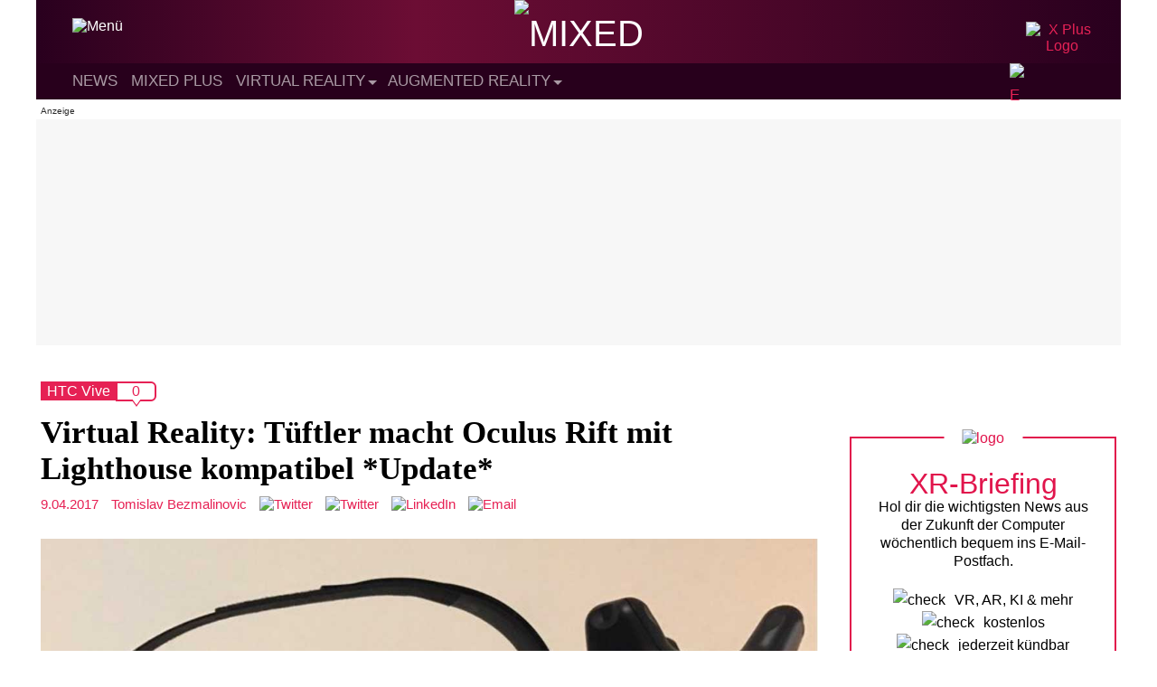

--- FILE ---
content_type: text/html; charset=UTF-8
request_url: https://mixed.de/virtual-reality-tueftler-macht-oculus-rift-mit-lighthouse-kompatibel/
body_size: 22587
content:
<!DOCTYPE html>
<html lang="de">

<head>
    <meta charset="UTF-8" /><link data-optimized="2" rel="stylesheet" href="https://mixed.de/wp-content/litespeed/css/0d517b37ec7197ec47f199d70b8e4396.css?ver=26969" />
    <meta name="viewport" content="width=device-width" />
    <meta name='robots' content='index, follow, max-image-preview:large, max-snippet:-1, max-video-preview:-1' />
	<style>img:is([sizes="auto" i], [sizes^="auto," i]) { contain-intrinsic-size: 3000px 1500px }</style>
	
	<!-- This site is optimized with the Yoast SEO Premium plugin v25.0 (Yoast SEO v25.0) - https://yoast.com/wordpress/plugins/seo/ -->
	<title>Virtual Reality: Tüftler macht Oculus Rift mit Lighthouse kompatibel *Update*</title>
	<meta name="description" content="Der Entwickler verwendet Oculus Touch und Vive-Controller in derselben Anwendung gleichzeitig." />
	<link rel="canonical" href="https://mixed.de/virtual-reality-tueftler-macht-oculus-rift-mit-lighthouse-kompatibel/" />
	<meta property="og:locale" content="de_DE" />
	<meta property="og:type" content="article" />
	<meta property="og:title" content="Virtual Reality: Tüftler macht Oculus Rift mit Lighthouse kompatibel *Update*" />
	<meta property="og:description" content="Bemerkenswert ist auch, dass der Entwickler in dem Anwendungsszenario Oculus Touch und die Vive-Controller gleichzeitig verwenden konnte." />
	<meta property="og:url" content="https://mixed.de/virtual-reality-tueftler-macht-oculus-rift-mit-lighthouse-kompatibel/" />
	<meta property="og:site_name" content="MIXED" />
	<meta property="article:publisher" content="https://www.facebook.com/MIXED.de/" />
	<meta property="article:published_time" content="2017-04-09T04:30:13+00:00" />
	<meta property="article:modified_time" content="2017-11-26T14:25:37+00:00" />
	<meta property="og:image" content="https://mixed.de/wp-content/uploads/2017/04/Oculus_Rift_Vive_Tracker.jpg" />
	<meta property="og:image:width" content="1200" />
	<meta property="og:image:height" content="800" />
	<meta property="og:image:type" content="image/jpeg" />
	<meta name="author" content="Tomislav Bezmalinovic" />
	<meta name="twitter:card" content="summary_large_image" />
	<meta name="twitter:creator" content="@https://twitter.com/tombezmalinovic" />
	<meta name="twitter:site" content="@MIXED_de" />
	<script type="application/ld+json" class="yoast-schema-graph">{"@context":"https://schema.org","@graph":[{"@type":"NewsArticle","@id":"https://mixed.de/virtual-reality-tueftler-macht-oculus-rift-mit-lighthouse-kompatibel/#article","isPartOf":{"@id":"https://mixed.de/virtual-reality-tueftler-macht-oculus-rift-mit-lighthouse-kompatibel/"},"author":{"name":"Tomislav Bezmalinovic","@id":"https://mixed.de/#/schema/person/b19ec80dd58d0998a1d17ccbd98c2bfb"},"headline":"Virtual Reality: Tüftler macht Oculus Rift mit Lighthouse kompatibel *Update*","datePublished":"2017-04-09T04:30:13+00:00","dateModified":"2017-11-26T14:25:37+00:00","mainEntityOfPage":{"@id":"https://mixed.de/virtual-reality-tueftler-macht-oculus-rift-mit-lighthouse-kompatibel/"},"wordCount":551,"commentCount":0,"publisher":{"@id":"https://mixed.de/#organization"},"image":{"@id":"https://mixed.de/virtual-reality-tueftler-macht-oculus-rift-mit-lighthouse-kompatibel/#primaryimage"},"thumbnailUrl":"https://mixed.de/wp-content/uploads/2017/04/Oculus_Rift_Vive_Tracker.jpg","keywords":["HTC Vive","Oculus Rift"],"articleSection":["Virtual Reality"],"inLanguage":"de","potentialAction":[{"@type":"CommentAction","name":"Comment","target":["https://mixed.de/virtual-reality-tueftler-macht-oculus-rift-mit-lighthouse-kompatibel/#respond"]}],"copyrightYear":"2017","copyrightHolder":{"@id":"https://mixed.de/#organization"}},{"@type":"WebPage","@id":"https://mixed.de/virtual-reality-tueftler-macht-oculus-rift-mit-lighthouse-kompatibel/","url":"https://mixed.de/virtual-reality-tueftler-macht-oculus-rift-mit-lighthouse-kompatibel/","name":"Virtual Reality: Tüftler macht Oculus Rift mit Lighthouse kompatibel *Update*","isPartOf":{"@id":"https://mixed.de/#website"},"primaryImageOfPage":{"@id":"https://mixed.de/virtual-reality-tueftler-macht-oculus-rift-mit-lighthouse-kompatibel/#primaryimage"},"image":{"@id":"https://mixed.de/virtual-reality-tueftler-macht-oculus-rift-mit-lighthouse-kompatibel/#primaryimage"},"thumbnailUrl":"https://mixed.de/wp-content/uploads/2017/04/Oculus_Rift_Vive_Tracker.jpg","datePublished":"2017-04-09T04:30:13+00:00","dateModified":"2017-11-26T14:25:37+00:00","description":"Der Entwickler verwendet Oculus Touch und Vive-Controller in derselben Anwendung gleichzeitig.","breadcrumb":{"@id":"https://mixed.de/virtual-reality-tueftler-macht-oculus-rift-mit-lighthouse-kompatibel/#breadcrumb"},"inLanguage":"de","potentialAction":[{"@type":"ReadAction","target":["https://mixed.de/virtual-reality-tueftler-macht-oculus-rift-mit-lighthouse-kompatibel/"]}]},{"@type":"ImageObject","inLanguage":"de","@id":"https://mixed.de/virtual-reality-tueftler-macht-oculus-rift-mit-lighthouse-kompatibel/#primaryimage","url":"https://mixed.de/wp-content/uploads/2017/04/Oculus_Rift_Vive_Tracker.jpg","contentUrl":"https://mixed.de/wp-content/uploads/2017/04/Oculus_Rift_Vive_Tracker.jpg","width":1200,"height":800,"caption":"Virtual Reality: Tüftler macht Oculus Rift mit Lighthouse kompatibel"},{"@type":"BreadcrumbList","@id":"https://mixed.de/virtual-reality-tueftler-macht-oculus-rift-mit-lighthouse-kompatibel/#breadcrumb","itemListElement":[{"@type":"ListItem","position":1,"name":"Startseite","item":"https://mixed.de/"},{"@type":"ListItem","position":2,"name":"Virtual Reality: Tüftler macht Oculus Rift mit Lighthouse kompatibel *Update*"}]},{"@type":"WebSite","@id":"https://mixed.de/#website","url":"https://mixed.de/","name":"MIXED","description":"News zu VR, AR und KI","publisher":{"@id":"https://mixed.de/#organization"},"potentialAction":[{"@type":"SearchAction","target":{"@type":"EntryPoint","urlTemplate":"https://mixed.de/?s={search_term_string}"},"query-input":{"@type":"PropertyValueSpecification","valueRequired":true,"valueName":"search_term_string"}}],"inLanguage":"de"},{"@type":"Organization","@id":"https://mixed.de/#organization","name":"MIXED","url":"https://mixed.de/","logo":{"@type":"ImageObject","inLanguage":"de","@id":"https://mixed.de/#/schema/logo/image/","url":"https://mixed.de/wp-content/uploads/2020/10/mixed_logo_publisher_black.png","contentUrl":"https://mixed.de/wp-content/uploads/2020/10/mixed_logo_publisher_black.png","width":1660,"height":341,"caption":"MIXED"},"image":{"@id":"https://mixed.de/#/schema/logo/image/"},"sameAs":["https://www.facebook.com/MIXED.de/","https://x.com/MIXED_de","https://www.youtube.com/channel/UCjWrnToUVciiM7C6KVSsQbQ"]},{"@type":"Person","@id":"https://mixed.de/#/schema/person/b19ec80dd58d0998a1d17ccbd98c2bfb","name":"Tomislav Bezmalinovic","image":{"@type":"ImageObject","inLanguage":"de","@id":"https://mixed.de/#/schema/person/image/","url":"/resources/images/avatar_tomislav_bezmalinovic.jpg","contentUrl":"/resources/images/avatar_tomislav_bezmalinovic.jpg","caption":"Tomislav Bezmalinovic"},"description":"Tomislav hat Philosophie studiert und denkt, dass Virtual Reality den Blick auf die Welt nicht verstellt, sondern erst ermöglicht. Er interessiert sich für die Kunst der VR-Spiele, findet Menschen mit VR-Brillen schön und errang alle Erfolge in Until You Fall.","sameAs":["https://immersionist.de/","www.linkedin.com/in/tomislav-bezmalinović-096854150","https://x.com/https://twitter.com/tombezmalinovic"],"url":"https://mixed.de/author/tomislav-bezmalinovic/"}]}</script>
	<!-- / Yoast SEO Premium plugin. -->


<link rel="alternate" type="application/rss+xml" title="MIXED &raquo; Feed" href="https://mixed.de/feed/" />
<link rel="alternate" type="application/rss+xml" title="MIXED &raquo; Kommentar-Feed" href="https://mixed.de/comments/feed/" />
<link rel="alternate" type="application/rss+xml" title="MIXED &raquo; Virtual Reality: Tüftler macht Oculus Rift mit Lighthouse kompatibel *Update* Kommentar-Feed" href="https://mixed.de/virtual-reality-tueftler-macht-oculus-rift-mit-lighthouse-kompatibel/feed/" />

<style id='classic-theme-styles-inline-css' type='text/css'>
/*! This file is auto-generated */
.wp-block-button__link{color:#fff;background-color:#32373c;border-radius:9999px;box-shadow:none;text-decoration:none;padding:calc(.667em + 2px) calc(1.333em + 2px);font-size:1.125em}.wp-block-file__button{background:#32373c;color:#fff;text-decoration:none}
</style>
<style id='global-styles-inline-css' type='text/css'>
:root{--wp--preset--aspect-ratio--square: 1;--wp--preset--aspect-ratio--4-3: 4/3;--wp--preset--aspect-ratio--3-4: 3/4;--wp--preset--aspect-ratio--3-2: 3/2;--wp--preset--aspect-ratio--2-3: 2/3;--wp--preset--aspect-ratio--16-9: 16/9;--wp--preset--aspect-ratio--9-16: 9/16;--wp--preset--color--black: #000000;--wp--preset--color--cyan-bluish-gray: #abb8c3;--wp--preset--color--white: #ffffff;--wp--preset--color--pale-pink: #f78da7;--wp--preset--color--vivid-red: #cf2e2e;--wp--preset--color--luminous-vivid-orange: #ff6900;--wp--preset--color--luminous-vivid-amber: #fcb900;--wp--preset--color--light-green-cyan: #7bdcb5;--wp--preset--color--vivid-green-cyan: #00d084;--wp--preset--color--pale-cyan-blue: #8ed1fc;--wp--preset--color--vivid-cyan-blue: #0693e3;--wp--preset--color--vivid-purple: #9b51e0;--wp--preset--gradient--vivid-cyan-blue-to-vivid-purple: linear-gradient(135deg,rgba(6,147,227,1) 0%,rgb(155,81,224) 100%);--wp--preset--gradient--light-green-cyan-to-vivid-green-cyan: linear-gradient(135deg,rgb(122,220,180) 0%,rgb(0,208,130) 100%);--wp--preset--gradient--luminous-vivid-amber-to-luminous-vivid-orange: linear-gradient(135deg,rgba(252,185,0,1) 0%,rgba(255,105,0,1) 100%);--wp--preset--gradient--luminous-vivid-orange-to-vivid-red: linear-gradient(135deg,rgba(255,105,0,1) 0%,rgb(207,46,46) 100%);--wp--preset--gradient--very-light-gray-to-cyan-bluish-gray: linear-gradient(135deg,rgb(238,238,238) 0%,rgb(169,184,195) 100%);--wp--preset--gradient--cool-to-warm-spectrum: linear-gradient(135deg,rgb(74,234,220) 0%,rgb(151,120,209) 20%,rgb(207,42,186) 40%,rgb(238,44,130) 60%,rgb(251,105,98) 80%,rgb(254,248,76) 100%);--wp--preset--gradient--blush-light-purple: linear-gradient(135deg,rgb(255,206,236) 0%,rgb(152,150,240) 100%);--wp--preset--gradient--blush-bordeaux: linear-gradient(135deg,rgb(254,205,165) 0%,rgb(254,45,45) 50%,rgb(107,0,62) 100%);--wp--preset--gradient--luminous-dusk: linear-gradient(135deg,rgb(255,203,112) 0%,rgb(199,81,192) 50%,rgb(65,88,208) 100%);--wp--preset--gradient--pale-ocean: linear-gradient(135deg,rgb(255,245,203) 0%,rgb(182,227,212) 50%,rgb(51,167,181) 100%);--wp--preset--gradient--electric-grass: linear-gradient(135deg,rgb(202,248,128) 0%,rgb(113,206,126) 100%);--wp--preset--gradient--midnight: linear-gradient(135deg,rgb(2,3,129) 0%,rgb(40,116,252) 100%);--wp--preset--font-size--small: 13px;--wp--preset--font-size--medium: 20px;--wp--preset--font-size--large: 36px;--wp--preset--font-size--x-large: 42px;--wp--preset--spacing--20: 0.44rem;--wp--preset--spacing--30: 0.67rem;--wp--preset--spacing--40: 1rem;--wp--preset--spacing--50: 1.5rem;--wp--preset--spacing--60: 2.25rem;--wp--preset--spacing--70: 3.38rem;--wp--preset--spacing--80: 5.06rem;--wp--preset--shadow--natural: 6px 6px 9px rgba(0, 0, 0, 0.2);--wp--preset--shadow--deep: 12px 12px 50px rgba(0, 0, 0, 0.4);--wp--preset--shadow--sharp: 6px 6px 0px rgba(0, 0, 0, 0.2);--wp--preset--shadow--outlined: 6px 6px 0px -3px rgba(255, 255, 255, 1), 6px 6px rgba(0, 0, 0, 1);--wp--preset--shadow--crisp: 6px 6px 0px rgba(0, 0, 0, 1);}:where(.is-layout-flex){gap: 0.5em;}:where(.is-layout-grid){gap: 0.5em;}body .is-layout-flex{display: flex;}.is-layout-flex{flex-wrap: wrap;align-items: center;}.is-layout-flex > :is(*, div){margin: 0;}body .is-layout-grid{display: grid;}.is-layout-grid > :is(*, div){margin: 0;}:where(.wp-block-columns.is-layout-flex){gap: 2em;}:where(.wp-block-columns.is-layout-grid){gap: 2em;}:where(.wp-block-post-template.is-layout-flex){gap: 1.25em;}:where(.wp-block-post-template.is-layout-grid){gap: 1.25em;}.has-black-color{color: var(--wp--preset--color--black) !important;}.has-cyan-bluish-gray-color{color: var(--wp--preset--color--cyan-bluish-gray) !important;}.has-white-color{color: var(--wp--preset--color--white) !important;}.has-pale-pink-color{color: var(--wp--preset--color--pale-pink) !important;}.has-vivid-red-color{color: var(--wp--preset--color--vivid-red) !important;}.has-luminous-vivid-orange-color{color: var(--wp--preset--color--luminous-vivid-orange) !important;}.has-luminous-vivid-amber-color{color: var(--wp--preset--color--luminous-vivid-amber) !important;}.has-light-green-cyan-color{color: var(--wp--preset--color--light-green-cyan) !important;}.has-vivid-green-cyan-color{color: var(--wp--preset--color--vivid-green-cyan) !important;}.has-pale-cyan-blue-color{color: var(--wp--preset--color--pale-cyan-blue) !important;}.has-vivid-cyan-blue-color{color: var(--wp--preset--color--vivid-cyan-blue) !important;}.has-vivid-purple-color{color: var(--wp--preset--color--vivid-purple) !important;}.has-black-background-color{background-color: var(--wp--preset--color--black) !important;}.has-cyan-bluish-gray-background-color{background-color: var(--wp--preset--color--cyan-bluish-gray) !important;}.has-white-background-color{background-color: var(--wp--preset--color--white) !important;}.has-pale-pink-background-color{background-color: var(--wp--preset--color--pale-pink) !important;}.has-vivid-red-background-color{background-color: var(--wp--preset--color--vivid-red) !important;}.has-luminous-vivid-orange-background-color{background-color: var(--wp--preset--color--luminous-vivid-orange) !important;}.has-luminous-vivid-amber-background-color{background-color: var(--wp--preset--color--luminous-vivid-amber) !important;}.has-light-green-cyan-background-color{background-color: var(--wp--preset--color--light-green-cyan) !important;}.has-vivid-green-cyan-background-color{background-color: var(--wp--preset--color--vivid-green-cyan) !important;}.has-pale-cyan-blue-background-color{background-color: var(--wp--preset--color--pale-cyan-blue) !important;}.has-vivid-cyan-blue-background-color{background-color: var(--wp--preset--color--vivid-cyan-blue) !important;}.has-vivid-purple-background-color{background-color: var(--wp--preset--color--vivid-purple) !important;}.has-black-border-color{border-color: var(--wp--preset--color--black) !important;}.has-cyan-bluish-gray-border-color{border-color: var(--wp--preset--color--cyan-bluish-gray) !important;}.has-white-border-color{border-color: var(--wp--preset--color--white) !important;}.has-pale-pink-border-color{border-color: var(--wp--preset--color--pale-pink) !important;}.has-vivid-red-border-color{border-color: var(--wp--preset--color--vivid-red) !important;}.has-luminous-vivid-orange-border-color{border-color: var(--wp--preset--color--luminous-vivid-orange) !important;}.has-luminous-vivid-amber-border-color{border-color: var(--wp--preset--color--luminous-vivid-amber) !important;}.has-light-green-cyan-border-color{border-color: var(--wp--preset--color--light-green-cyan) !important;}.has-vivid-green-cyan-border-color{border-color: var(--wp--preset--color--vivid-green-cyan) !important;}.has-pale-cyan-blue-border-color{border-color: var(--wp--preset--color--pale-cyan-blue) !important;}.has-vivid-cyan-blue-border-color{border-color: var(--wp--preset--color--vivid-cyan-blue) !important;}.has-vivid-purple-border-color{border-color: var(--wp--preset--color--vivid-purple) !important;}.has-vivid-cyan-blue-to-vivid-purple-gradient-background{background: var(--wp--preset--gradient--vivid-cyan-blue-to-vivid-purple) !important;}.has-light-green-cyan-to-vivid-green-cyan-gradient-background{background: var(--wp--preset--gradient--light-green-cyan-to-vivid-green-cyan) !important;}.has-luminous-vivid-amber-to-luminous-vivid-orange-gradient-background{background: var(--wp--preset--gradient--luminous-vivid-amber-to-luminous-vivid-orange) !important;}.has-luminous-vivid-orange-to-vivid-red-gradient-background{background: var(--wp--preset--gradient--luminous-vivid-orange-to-vivid-red) !important;}.has-very-light-gray-to-cyan-bluish-gray-gradient-background{background: var(--wp--preset--gradient--very-light-gray-to-cyan-bluish-gray) !important;}.has-cool-to-warm-spectrum-gradient-background{background: var(--wp--preset--gradient--cool-to-warm-spectrum) !important;}.has-blush-light-purple-gradient-background{background: var(--wp--preset--gradient--blush-light-purple) !important;}.has-blush-bordeaux-gradient-background{background: var(--wp--preset--gradient--blush-bordeaux) !important;}.has-luminous-dusk-gradient-background{background: var(--wp--preset--gradient--luminous-dusk) !important;}.has-pale-ocean-gradient-background{background: var(--wp--preset--gradient--pale-ocean) !important;}.has-electric-grass-gradient-background{background: var(--wp--preset--gradient--electric-grass) !important;}.has-midnight-gradient-background{background: var(--wp--preset--gradient--midnight) !important;}.has-small-font-size{font-size: var(--wp--preset--font-size--small) !important;}.has-medium-font-size{font-size: var(--wp--preset--font-size--medium) !important;}.has-large-font-size{font-size: var(--wp--preset--font-size--large) !important;}.has-x-large-font-size{font-size: var(--wp--preset--font-size--x-large) !important;}
:where(.wp-block-post-template.is-layout-flex){gap: 1.25em;}:where(.wp-block-post-template.is-layout-grid){gap: 1.25em;}
:where(.wp-block-columns.is-layout-flex){gap: 2em;}:where(.wp-block-columns.is-layout-grid){gap: 2em;}
:root :where(.wp-block-pullquote){font-size: 1.5em;line-height: 1.6;}
</style>



<script type="text/javascript" src="https://mixed.de/wp-content/themes/mixed-refresh-theme/js/darkmode.js?ver=6.8.3" id="mixed-darkmode-js"></script>
<script type="text/javascript" src="https://mixed.de/wp-includes/js/jquery/jquery.min.js?ver=3.7.1" id="jquery-core-js"></script>



<script type="text/javascript" id="mixed-main-js-extra">
/* <![CDATA[ */
var mixed_main = {"homeUrl":"https:\/\/mixed.de","ajaxurl":"https:\/\/mixed.de\/wp-admin\/admin-ajax.php"};
/* ]]> */
</script>


<link rel='shortlink' href='https://mixed.de/?p=38975' />
<style type="text/css">.aawp .aawp-tb__row--highlight{background-color:#256aaf;}.aawp .aawp-tb__row--highlight{color:#256aaf;}.aawp .aawp-tb__row--highlight a{color:#256aaf;}</style><style type="text/css">.aawp .aawp-product__description ul { font-size: 15px; line-height: 1.6; }

.aawp .aawp-product--list .aawp-product__teaser {display:none;}

.aawp-product--amp .aawp-product__image {margin: 0 auto; }
.aawp .aawp-product--horizontal .aawp-product__image {max-width:75%;margin-bottom:0px;}
.aawp .aawp-product--horizontal.aawp-product--inline-info .aawp-product__thumb {margin-bottom:0px;}
.widget .aawp-box, .aawp.aawp-box.box--widget {border:none;margin:0px;}
.widget .aawp-disclaimer {padding: 0 5px 0 5px;margin-bottom:0px;}

.aawp table.aawp-table {margin-bottom:2px;}

.aawp .aawp-product--horizontal.aawp-product--ribbon {padding-top:25px}
.aawp .aawp-product--horizontal {padding-bottom: 10px;}

.aawp-box__description {display:none;}
.aawp.aawp-box.inline-info .aawp-box__content {min-height:0px;}
.aawp.aawp-box .aawp-box__title {margin:2px;}
.aawp.aawp-box .aawp-box__info {bottom: 0px;
    left: 0px;
    max-width: none;
    color: #666;
    font-size: 11px;
    text-align: right;
    position: inherit;
    display: block;
    margin-top: 4px;}
.aawp.aawp-box {padding-bottom:0px;margin-bottom:2px;}
.aawp.aawp-box .aawp-box__image {max-width:70%;}
.single-page .the-content p.aawp-disclaimer {font-size:10px;margin-bottom:15px;}
.aawp-product {position:relative;margin: 0 0 0px;}

@media only screen and (max-width: 920px) {.single-page .the-content p.aawp-disclaimer {font-family:"Arial", sans-serif;font-size:11px;color:#000;line-height:1.7em;font-weight:400;}} 
@media only screen and (max-width: 770px)  {.aawp.aawp-box .aawp-box__image {max-width:30%;}}
@media (max-width: 480px) {.aawp .aawp-product--horizontal .aawp-product__title {text-align:center;}}</style>    <style type="text/css">
        #wpadminbar {
            z-index: 9999999999;
        }
        /* Plus any other styles you may need to add for the menu */
    </style>

    <!-- Preload -->
    <link as="font" crossorigin="anonymous" href="/resources/webfonts/rajdhani/700/font_mxd_rajdhani_v10_latin_700.woff2" rel="preload" type="font/woff2" />

    <!-- Favicons -->
    <link rel="apple-touch-icon" sizes="57x57" href="/resources/favicons/apple-icon-57x57.png">
    <link rel="apple-touch-icon" sizes="60x60" href="/resources/favicons/apple-icon-60x60.png">
    <link rel="apple-touch-icon" sizes="72x72" href="/resources/favicons/apple-icon-72x72.png">
    <link rel="apple-touch-icon" sizes="76x76" href="/resources/favicons/apple-icon-76x76.png">
    <link rel="apple-touch-icon" sizes="114x114" href="/resources/favicons/apple-icon-114x114.png">
    <link rel="apple-touch-icon" sizes="120x120" href="/resources/favicons/apple-icon-120x120.png">
    <link rel="apple-touch-icon" sizes="144x144" href="/resources/favicons/apple-icon-144x144.png">
    <link rel="apple-touch-icon" sizes="152x152" href="/resources/favicons/apple-icon-152x152.png">
    <link rel="apple-touch-icon" sizes="180x180" href="/resources/favicons/apple-icon-180x180.png">
    <link rel="icon" type="image/png" sizes="192x192" href="/resources/favicons/android-icon-192x192.png">
    <link rel="icon" type="image/png" sizes="256x256" href="/resources/favicons/favicon-256x256.png">
    <link rel="icon" type="image/png" sizes="96x96" href="/resources/favicons/favicon-96x96.png">
    <link rel="icon" type="image/png" sizes="32x32" href="/resources/favicons/favicon-32x32.png">
    <link rel="icon" type="image/png" sizes="16x16" href="/resources/favicons/favicon-16x16.png">

    <!-- Facebook Verification-->
    <meta name="facebook-domain-verification" content="2g2ozfe80f3hkzlsv1cspi05j77x87" />

    <!-- Webmanifest -->
    <link rel="manifest" href="/manifest.webmanifest">

    <!-- Steady -->
    <script type="text/javascript" src="https://steadyhq.com/widget_loader/ad02a602-4514-47d5-b1df-b99b64ef33a9"></script>

            <!-- Sourcepoint -->
        <script>
            "use strict";

            function _typeof(t) {
                return (_typeof = "function" == typeof Symbol && "symbol" == typeof Symbol.iterator ? function(t) {
                    return typeof t
                } : function(t) {
                    return t && "function" == typeof Symbol && t.constructor === Symbol && t !== Symbol.prototype ? "symbol" : typeof t
                })(t)
            }! function() {
                var t = function() {
                    var t, e, o = [],
                        n = window,
                        r = n;
                    for (; r;) {
                        try {
                            if (r.frames.__tcfapiLocator) {
                                t = r;
                                break
                            }
                        } catch (t) {}
                        if (r === n.top) break;
                        r = r.parent
                    }
                    t || (! function t() {
                        var e = n.document,
                            o = !!n.frames.__tcfapiLocator;
                        if (!o)
                            if (e.body) {
                                var r = e.createElement("iframe");
                                r.style.cssText = "display:none", r.name = "__tcfapiLocator", e.body.appendChild(r)
                            } else setTimeout(t, 5);
                        return !o
                    }(), n.__tcfapi = function() {
                        for (var t = arguments.length, n = new Array(t), r = 0; r < t; r++) n[r] = arguments[r];
                        if (!n.length) return o;
                        "setGdprApplies" === n[0] ? n.length > 3 && 2 === parseInt(n[1], 10) && "boolean" == typeof n[3] && (e = n[3], "function" == typeof n[2] && n[2]("set", !0)) : "ping" === n[0] ? "function" == typeof n[2] && n[2]({
                            gdprApplies: e,
                            cmpLoaded: !1,
                            cmpStatus: "stub"
                        }) : o.push(n)
                    }, n.addEventListener("message", (function(t) {
                        var e = "string" == typeof t.data,
                            o = {};
                        if (e) try {
                            o = JSON.parse(t.data)
                        } catch (t) {} else o = t.data;
                        var n = "object" === _typeof(o) && null !== o ? o.__tcfapiCall : null;
                        n && window.__tcfapi(n.command, n.version, (function(o, r) {
                            var a = {
                                __tcfapiReturn: {
                                    returnValue: o,
                                    success: r,
                                    callId: n.callId
                                }
                            };
                            t && t.source && t.source.postMessage && t.source.postMessage(e ? JSON.stringify(a) : a, "*")
                        }), n.parameter)
                    }), !1))
                };
                "undefined" != typeof module ? module.exports = t : t()
            }();
        </script>





        <script>
            window._sp_queue = [];
            window._sp_ = {
                config: {
                    accountId: 1603,
                    baseEndpoint: 'https://cmp.mixed.de',
                    propertyId: 36198,
                    gdpr: {},
                    events: {
                        onMessageChoiceSelect: function() {
                            console.log('[event] onMessageChoiceSelect', arguments);
                        },
                        onMessageReady: function() {
                            console.log('[event] onMessageReady', arguments);
                        },
                        onMessageChoiceError: function() {
                            console.log('[event] onMessageChoiceError', arguments);
                        },
                        onPrivacyManagerAction: function() {
                            console.log('[event] onPrivacyManagerAction', arguments);
                        },
                        onPMCancel: function() {
                            console.log('[event] onPMCancel', arguments);
                        },
                        onMessageReceiveData: function() {
                            console.log('[event] onMessageReceiveData', arguments);
                        },
                        onSPPMObjectReady: function() {
                            console.log('[event] onSPPMObjectReady', arguments);
                        },
                        onConsentReady: function(consentUUID, euconsent) {
                            console.log('[event] onConsentReady', arguments);
                        },
                        onError: function() {
                            console.log('[event] onError', arguments);
                        },
                    }
                }
            }
        </script>
        <script src='https://cmp.mixed.de/unified/wrapperMessagingWithoutDetection.js' async></script>
        <!-- End Sourcepoint -->

        <!-- Mapping -->
        <script>
            var adHandler = adHandler || {
                cmd: []
            };
            adHandler.cmd.push(function() {
                adHandler.service.setTargeting('channel', 'mixed');
                adHandler.service.setTargeting('MIX_url', '/virtual-reality-tueftler-macht-oculus-rift-mit-lighthouse-kompatibel/');
                adHandler.service.setTargeting('hostname', 'mixed.de');
                adHandler.service.setTargeting('pay', 'false');
                adHandler.service.setTargeting('MIX_keyword', 'HTC Vive, Oculus Rift, Virtual Reality');
                adHandler.service.setTargeting('language', 'de');
                                                    adHandler.service.setTargeting('MIX_identifier', '38975');
                                adHandler.service.request();
            });
        </script>
        <!-- End Mapping -->

        <!-- Framework JS Files -->
        <script async type="text/javascript" src="https://cpg-cdn.com/T3N/MIX/framework_core.js"></script>
        <script async type="text/javascript" src="https://cpg-cdn.com/T3N/MIX/MIX_Artikel_Standard_mapping.js"></script>
        <!-- End Framework JS Files -->
    
    <!-- DC Data Tag Manager -->
    <script>
        var _mtm = window._mtm = window._mtm || [];
        _mtm.push({
            'mtm.startTime': (new Date().getTime()),
            'event': 'mtm.Start'
        });
        var d = document,
            g = d.createElement('script'),
            s = d.getElementsByTagName('script')[0];
        g.async = true;
        g.src = 'https://data.deep-content.io/js/container_XVLefH3r.js';
        s.parentNode.insertBefore(g, s);
    </script>
    <!-- End DC Data Tag Manager -->

<meta name="referrer" content="no-referrer-when-downgrade" />
<style type="text/css"> #wp-worthy-pixel { line-height: 1px; height: 1px; margin: 0; padding: 0; overflow: hidden; } </style>
      <meta name="onesignal" content="wordpress-plugin"/>
            <script>

      window.OneSignalDeferred = window.OneSignalDeferred || [];

      OneSignalDeferred.push(function(OneSignal) {
        var oneSignal_options = {};
        window._oneSignalInitOptions = oneSignal_options;

        oneSignal_options['serviceWorkerParam'] = { scope: '/wp-content/plugins/onesignal-free-web-push-notifications/sdk_files/push/onesignal/' };
oneSignal_options['serviceWorkerPath'] = 'OneSignalSDKWorker.js';

        OneSignal.Notifications.setDefaultUrl("https://mixed.de");

        oneSignal_options['wordpress'] = true;
oneSignal_options['appId'] = 'eeefb0a8-923b-4249-ae9b-e771759cdcda';
oneSignal_options['allowLocalhostAsSecureOrigin'] = true;
oneSignal_options['welcomeNotification'] = { };
oneSignal_options['welcomeNotification']['disable'] = true;
oneSignal_options['path'] = "https://mixed.de/wp-content/plugins/onesignal-free-web-push-notifications/sdk_files/";
oneSignal_options['safari_web_id'] = "web.onesignal.auto.01b20842-ed7c-48c4-bd42-e78491d78625";
oneSignal_options['persistNotification'] = false;
oneSignal_options['promptOptions'] = { };
oneSignal_options['promptOptions']['actionMessage'] = "Browser-News für MIXED.de aktivieren (jederzeit deaktivierbar)";
oneSignal_options['promptOptions']['acceptButtonText'] = "Ja";
oneSignal_options['promptOptions']['cancelButtonText'] = "Nein";
              OneSignal.init(window._oneSignalInitOptions);
                    });

      function documentInitOneSignal() {
        var oneSignal_elements = document.getElementsByClassName("OneSignal-prompt");

        var oneSignalLinkClickHandler = function(event) { OneSignal.Notifications.requestPermission(); event.preventDefault(); };        for(var i = 0; i < oneSignal_elements.length; i++)
          oneSignal_elements[i].addEventListener('click', oneSignalLinkClickHandler, false);
      }

      if (document.readyState === 'complete') {
           documentInitOneSignal();
      }
      else {
           window.addEventListener("load", function(event){
               documentInitOneSignal();
          });
      }
    </script>
    
    <!-- begin preload of IOM web manager -->
    <link rel='preload' href='//data-1d770934d4.mixed.de/iomm/latest/manager/base/es6/bundle.js' as='script' id='IOMmBundle'>
    <link rel='preload' href='//data-1d770934d4.mixed.de/iomm/latest/bootstrap/loader.js' as='script'>
    <!-- end preload of IOM web manager -->
    <!-- begin loading of IOMm bootstrap code -->
    <script type='text/javascript' src="//data-1d770934d4.mixed.de/iomm/latest/bootstrap/loader.js"></script>
    <!-- end loading of IOMm bootstrap code -->
</head>

<body class="wp-singular post-template-default single single-post postid-38975 single-format-standard wp-theme-mixed-refresh-theme  aawp-custom">
    <a href="#content" class="skip-link screen-reader-text">Skip to the content</a>
<script type='text/javascript'>
    IOMm('configure', { st: 'mixed', dn: 'data-1d770934d4.mixed.de', mh:5 });
    IOMm('pageview', { cp: 'Article_Computer_P' });
</script>



    <!-- Start Grid -->
    <div class="grid">
        <div id="wrapper" class="hfeed">
                            <div class="desktop-view">
                    <div class="ad-container-d ad-container-top">
                        <div id="MIX_D_Top" class="ad"></div>
                    </div>
                </div>
                        <header id="header" role="banner">
                <div id="branding">
                    <div id="site-title">
                        <a href="https://mixed.de/" title="MIXED" rel="home"><span class="screen-reader-text">MIXED</span><span id="logo-container" itemscope itemtype="https://schema.org/ImageObject"><img src="/resources/logos/logo_mxd_full_light.svg" alt="MIXED" id="logo" data-no-lazy="1" width="185" height="38"></span></a>                    </div>
                    <div id="site-description">News zu VR, AR und KI                    </div>
                    <button id="menu-icon" class="menu-toggle">
                        <img class="menu-icon" src="/resources/icons/icon_mxd_menu.svg" alt="Menü" data-no-lazy="1" width="30" height="30">
                        <img class="menu-icon-close" src="/resources/icons/icon_mxd_close.svg" alt="close" data-no-lazy="1" width="20" height="20">
                        <span class="menu-text screen-reader-text"> Menu</span>
                    </button>
                                            <div id="header-logo-x"><a href="/mixed-plus/"><img src="/resources/logos/logo_mxd_x-plus.svg" alt="X Plus Logo" title="Jetzt unterstützen" data-no-lazy="1" width="80" height="24"></a></div>
                                    </div>
                <nav id="menu" class="clear-float" role="navigation" itemscope itemtype="https://schema.org/SiteNavigationElement">
                    <div class="menu-sticky-container"><ul id="menu-sticky" class="menu"><li id="menu-item-39023" class="menu-item menu-item-type-custom menu-item-object-custom menu-item-39023"><a href="https://mixed.de/news/"><span>News</span></a></li>
<li id="menu-item-91026" class="menu-item menu-item-type-post_type menu-item-object-page menu-item-91026"><a href="https://mixed.de/mixed-plus/"><span>MIXED Plus</span></a></li>
<li id="menu-item-86510" class="menu-item menu-item-type-taxonomy menu-item-object-category current-post-ancestor current-menu-parent current-post-parent menu-item-has-children menu-item-86510"><a href="https://mixed.de/virtual-reality-news/"><span>Virtual Reality</span></a>
<ul class="sub-menu">
	<li id="menu-item-154322" class="menu-item menu-item-type-post_type menu-item-object-post menu-item-154322"><a href="https://mixed.de/virtual-reality-starter-guide/"><span>Virtual Reality Guide</span></a></li>
	<li id="menu-item-176364" class="menu-item menu-item-type-post_type menu-item-object-post menu-item-176364"><a href="https://mixed.de/virtual-reality-geschichte/"><span>Die Geschichte der Virtual Reality</span></a></li>
	<li id="menu-item-153143" class="menu-item menu-item-type-post_type menu-item-object-post menu-item-153143"><a href="https://mixed.de/vr-brillen-vergleich/"><span>VR-Brillen-Vergleich</span></a></li>
	<li id="menu-item-204572" class="menu-item menu-item-type-taxonomy menu-item-object-category menu-item-204572"><a href="https://mixed.de/tests/"><span>Tests</span></a></li>
	<li id="menu-item-153142" class="menu-item menu-item-type-taxonomy menu-item-object-category menu-item-153142"><a href="https://mixed.de/virtual-reality-news/vr-hardware/"><span>VR-Hardware</span></a></li>
	<li id="menu-item-153140" class="menu-item menu-item-type-taxonomy menu-item-object-category menu-item-153140"><a href="https://mixed.de/virtual-reality-news/vr-spiele/"><span>VR-Spiele</span></a></li>
	<li id="menu-item-156225" class="menu-item menu-item-type-taxonomy menu-item-object-category menu-item-156225"><a href="https://mixed.de/virtual-reality-news/filme/"><span>VR-Filme</span></a></li>
	<li id="menu-item-153141" class="menu-item menu-item-type-taxonomy menu-item-object-category menu-item-153141"><a href="https://mixed.de/virtual-reality-news/vr-apps/"><span>VR-Apps</span></a></li>
</ul>
</li>
<li id="menu-item-86511" class="menu-item menu-item-type-taxonomy menu-item-object-category menu-item-has-children menu-item-86511"><a href="https://mixed.de/augmented-reality-news/"><span>Augmented Reality</span></a>
<ul class="sub-menu">
	<li id="menu-item-164741" class="menu-item menu-item-type-post_type menu-item-object-post menu-item-164741"><a href="https://mixed.de/augmented-reality-hardware-definitionen/"><span>Augmented Reality - Übersicht</span></a></li>
	<li id="menu-item-153145" class="menu-item menu-item-type-taxonomy menu-item-object-category menu-item-153145"><a href="https://mixed.de/augmented-reality-news/ar-apps/"><span>AR-Apps</span></a></li>
	<li id="menu-item-153146" class="menu-item menu-item-type-taxonomy menu-item-object-category menu-item-153146"><a href="https://mixed.de/augmented-reality-news/ar-hardware/"><span>AR-Hardware</span></a></li>
</ul>
</li>
</ul></div>                    <div class="hamburger-menu desktop">
    <div class="menu-wrapper">
        <div class="menu-categories">
    <ul>
        <li>Themen</li>
        <li id="menu-item-150763" class="menu-item menu-item-type-taxonomy menu-item-object-category current-post-ancestor current-menu-parent current-post-parent menu-item-150763"><a href="https://mixed.de/virtual-reality-news/">Virtual Reality</a></li>
<li id="menu-item-150764" class="menu-item menu-item-type-taxonomy menu-item-object-category menu-item-150764"><a href="https://mixed.de/augmented-reality-news/">Augmented Reality</a></li>
<li id="menu-item-150765" class="menu-item menu-item-type-taxonomy menu-item-object-category menu-item-150765"><a href="https://mixed.de/kuenstliche-intelligenz-news/">Künstliche Intelligenz</a></li>
    </ul>
            <ul>
            <li>Mehr</li>
            <li id="menu-item-150753" class="menu-item menu-item-type-custom menu-item-object-custom menu-item-150753"><a href="/vr-deals/">Deal-Finder</a></li>
<li id="menu-item-150754" class="menu-item menu-item-type-custom menu-item-object-custom menu-item-150754"><a href="/steam-vr-charts/">PC-VR-Charts</a></li>
<li id="menu-item-150755" class="menu-item menu-item-type-custom menu-item-object-custom menu-item-150755"><a href="/vr-spiele-releases/">VR-Releases</a></li>
<li id="menu-item-150756" class="menu-item menu-item-type-custom menu-item-object-custom menu-item-150756"><a href="/vr-brillen-vergleich/">VR-Brillen-Vergleich</a></li>
<li id="menu-item-150822" class="menu-item menu-item-type-taxonomy menu-item-object-category menu-item-150822"><a href="https://mixed.de/tests/">Tests</a></li>
        </ul>
        <ul>
        <li>MIXED</li>
        <li id="menu-item-150757" class="menu-item menu-item-type-post_type menu-item-object-page menu-item-150757"><a href="https://mixed.de/ueber-mixed/">Über MIXED</a></li>
<li id="menu-item-150758" class="menu-item menu-item-type-post_type menu-item-object-page menu-item-150758"><a href="https://mixed.de/team/">Unser Team</a></li>
<li id="menu-item-158019" class="menu-item menu-item-type-post_type menu-item-object-page menu-item-158019"><a href="https://mixed.de/podcasts-uebersicht/">Podcasts</a></li>
<li id="menu-item-150760" class="menu-item menu-item-type-post_type menu-item-object-page menu-item-150760"><a href="https://mixed.de/mixed-plus/">MIXED Plus</a></li>
<li id="menu-item-150761" class="menu-item menu-item-type-custom menu-item-object-custom menu-item-150761"><a href="https://deep-content.io">Werben auf MIXED</a></li>
    </ul>
</div>        <div class="right">
            <div class="mixed-info-icons">
            <a class="push-notification" href=""><img data-lazyloaded="1" src="[data-uri]" data-src="/resources/icons/icon_mxd_push.svg" alt="Push" width="12" height="16"><noscript><img src="/resources/icons/icon_mxd_push.svg" alt="Push" width="12" height="16"></noscript>PUSH</a>
        <a href="https://mixed.de/feed" target="_blank"><img data-lazyloaded="1" src="[data-uri]" data-src="/resources/icons/icon_mxd_rss.svg" alt="RSS" width="14" height="14"><noscript><img src="/resources/icons/icon_mxd_rss.svg" alt="RSS" width="14" height="14"></noscript>RSS</a>
    <a href="" class="focus-newsletter"><img data-lazyloaded="1" src="[data-uri]" data-src="/resources/icons/icon_mxd_newsletter.svg" alt="NEWSLETTER" width="14" height="10"><noscript><img src="/resources/icons/icon_mxd_newsletter.svg" alt="NEWSLETTER" width="14" height="10"></noscript>NEWSLETTER</a>
    <a href="" class="darkmode"><img data-lazyloaded="1" src="[data-uri]" data-src="/resources/icons/icon_mxd_darkmode.svg" alt="MODE" width="14" height="14"><noscript><img src="/resources/icons/icon_mxd_darkmode.svg" alt="MODE" width="14" height="14"></noscript>DARKMODE</a>
</div>            <div class="menue-bottom">
                <form role="search" method="get" class="search-form" action="https://mixed.de/">
    <span class="screen-reader-text">Search for:</span>
    <input type="search" class="search-field" placeholder="Artikel suchen &hellip;" value="" name="s" title="Suche nach:" />
    <button type="submit" class="search-submit"><img data-lazyloaded="1" src="[data-uri]" data-src="/resources/icons/icon_mxd_search.svg" alt="search" width="15" height="15"><noscript><img src="/resources/icons/icon_mxd_search.svg" alt="search" width="15" height="15"></noscript></button>
</form>                <div class="social-mobil">
    <div class="mobile-divider"></div>
    <div class="social-icons">
                    <a class="language-switcher" href="https://mixed-news.com/" target="_blank"><img src="/resources/icons/icon_mxd_language.svg" alt="english" title="english" data-no-lazy="1" width="20" height="20">ENGLISH</a>
                <a href="https://www.facebook.com/MIXED.de/" target="_blank" rel="noreferrer"><img src="/resources/icons/icon_mxd_social_facebook.svg" data-no-lazy="1" alt="Facebook" title="Facebook" width="35" height="35"></a>
        <a href="https://twitter.com/MIXED_de" target="_blank" rel="noreferrer"><img src="/resources/icons/icon_mxd_social_x.svg" data-no-lazy="1" alt="X" title="X" width="35" height="35"></a>
        <a href="https://www.youtube.com/channel/UCjWrnToUVciiM7C6KVSsQbQ" target="_blank" rel="noreferrer"><img src="/resources/icons/icon_mxd_social_youtube.svg" data-no-lazy="1" alt="Youtube" title="Youtube" width="35" height="35"></a>
        <a href="https://discord.gg/HNwmU7fygc" target="_blank" rel="noreferrer"><img data-lazyloaded="1" src="[data-uri]" data-src="/resources/icons/icon_mxd_social_discord.svg" alt="Discord" title="Discord" width="35" height="35"><noscript><img src="/resources/icons/icon_mxd_social_discord.svg" alt="Discord" title="Discord" width="35" height="35"></noscript></a>
        <a href="https://www.instagram.com/mixed_de/" target="_blank" rel="noreferrer"><img data-lazyloaded="1" src="[data-uri]" data-src="/resources/icons/icon_mxd_social_instagram.svg" alt="Instagram" title="Instagram" width="35" height="35"><noscript><img src="/resources/icons/icon_mxd_social_instagram.svg" alt="Instagram" title="Instagram" width="35" height="35"></noscript></a>
        <a href="https://www.threads.net/@mixed_de" target="_blank" rel="noreferrer"><img data-lazyloaded="1" src="[data-uri]" data-src="/resources/icons/icon_mxd_social_threads.svg" alt="Threads" title="Threads" width="35" height="35"><noscript><img src="/resources/icons/icon_mxd_social_threads.svg" alt="Threads" title="Threads" width="35" height="35"></noscript></a>
    </div>
</div>            </div>
        </div>
        <div class="steady-button"><a class="steady-login-button" data-size="large" data-language="german" style="display: none;"></a></div>
    </div>
</div>                    <div class="hamburger-menu mobil">
    <form role="search" method="get" class="search-form" action="https://mixed.de/">
    <span class="screen-reader-text">Search for:</span>
    <input type="search" class="search-field" placeholder="Artikel suchen &hellip;" value="" name="s" title="Suche nach:" />
    <button type="submit" class="search-submit"><img data-lazyloaded="1" src="[data-uri]" data-src="/resources/icons/icon_mxd_search.svg" alt="search" width="15" height="15"><noscript><img src="/resources/icons/icon_mxd_search.svg" alt="search" width="15" height="15"></noscript></button>
</form>    <div class="menu-categories">
    <ul>
        <li>Themen</li>
        <li class="menu-item menu-item-type-taxonomy menu-item-object-category current-post-ancestor current-menu-parent current-post-parent menu-item-150763"><a href="https://mixed.de/virtual-reality-news/">Virtual Reality</a></li>
<li class="menu-item menu-item-type-taxonomy menu-item-object-category menu-item-150764"><a href="https://mixed.de/augmented-reality-news/">Augmented Reality</a></li>
<li class="menu-item menu-item-type-taxonomy menu-item-object-category menu-item-150765"><a href="https://mixed.de/kuenstliche-intelligenz-news/">Künstliche Intelligenz</a></li>
    </ul>
            <ul>
            <li>Mehr</li>
            <li class="menu-item menu-item-type-custom menu-item-object-custom menu-item-150753"><a href="/vr-deals/">Deal-Finder</a></li>
<li class="menu-item menu-item-type-custom menu-item-object-custom menu-item-150754"><a href="/steam-vr-charts/">PC-VR-Charts</a></li>
<li class="menu-item menu-item-type-custom menu-item-object-custom menu-item-150755"><a href="/vr-spiele-releases/">VR-Releases</a></li>
<li class="menu-item menu-item-type-custom menu-item-object-custom menu-item-150756"><a href="/vr-brillen-vergleich/">VR-Brillen-Vergleich</a></li>
<li class="menu-item menu-item-type-taxonomy menu-item-object-category menu-item-150822"><a href="https://mixed.de/tests/">Tests</a></li>
        </ul>
        <ul>
        <li>MIXED</li>
        <li class="menu-item menu-item-type-post_type menu-item-object-page menu-item-150757"><a href="https://mixed.de/ueber-mixed/">Über MIXED</a></li>
<li class="menu-item menu-item-type-post_type menu-item-object-page menu-item-150758"><a href="https://mixed.de/team/">Unser Team</a></li>
<li class="menu-item menu-item-type-post_type menu-item-object-page menu-item-158019"><a href="https://mixed.de/podcasts-uebersicht/">Podcasts</a></li>
<li class="menu-item menu-item-type-post_type menu-item-object-page menu-item-150760"><a href="https://mixed.de/mixed-plus/">MIXED Plus</a></li>
<li class="menu-item menu-item-type-custom menu-item-object-custom menu-item-150761"><a href="https://deep-content.io">Werben auf MIXED</a></li>
    </ul>
</div>    <div class="mixed-info-icons">
            <a class="push-notification" href=""><img data-lazyloaded="1" src="[data-uri]" data-src="/resources/icons/icon_mxd_push.svg" alt="Push" width="12" height="16"><noscript><img src="/resources/icons/icon_mxd_push.svg" alt="Push" width="12" height="16"></noscript>PUSH</a>
        <a href="https://mixed.de/feed" target="_blank"><img data-lazyloaded="1" src="[data-uri]" data-src="/resources/icons/icon_mxd_rss.svg" alt="RSS" width="14" height="14"><noscript><img src="/resources/icons/icon_mxd_rss.svg" alt="RSS" width="14" height="14"></noscript>RSS</a>
    <a href="" class="focus-newsletter"><img data-lazyloaded="1" src="[data-uri]" data-src="/resources/icons/icon_mxd_newsletter.svg" alt="NEWSLETTER" width="14" height="10"><noscript><img src="/resources/icons/icon_mxd_newsletter.svg" alt="NEWSLETTER" width="14" height="10"></noscript>NEWSLETTER</a>
    <a href="" class="darkmode"><img data-lazyloaded="1" src="[data-uri]" data-src="/resources/icons/icon_mxd_darkmode.svg" alt="MODE" width="14" height="14"><noscript><img src="/resources/icons/icon_mxd_darkmode.svg" alt="MODE" width="14" height="14"></noscript>DARKMODE</a>
</div>    <div class="social-mobil">
    <div class="mobile-divider"></div>
    <div class="social-icons">
                    <a class="language-switcher" href="https://mixed-news.com/" target="_blank"><img src="/resources/icons/icon_mxd_language.svg" alt="english" title="english" data-no-lazy="1" width="20" height="20">ENGLISH</a>
                <a href="https://www.facebook.com/MIXED.de/" target="_blank" rel="noreferrer"><img src="/resources/icons/icon_mxd_social_facebook.svg" data-no-lazy="1" alt="Facebook" title="Facebook" width="35" height="35"></a>
        <a href="https://twitter.com/MIXED_de" target="_blank" rel="noreferrer"><img src="/resources/icons/icon_mxd_social_x.svg" data-no-lazy="1" alt="X" title="X" width="35" height="35"></a>
        <a href="https://www.youtube.com/channel/UCjWrnToUVciiM7C6KVSsQbQ" target="_blank" rel="noreferrer"><img src="/resources/icons/icon_mxd_social_youtube.svg" data-no-lazy="1" alt="Youtube" title="Youtube" width="35" height="35"></a>
        <a href="https://discord.gg/HNwmU7fygc" target="_blank" rel="noreferrer"><img data-lazyloaded="1" src="[data-uri]" data-src="/resources/icons/icon_mxd_social_discord.svg" alt="Discord" title="Discord" width="35" height="35"><noscript><img src="/resources/icons/icon_mxd_social_discord.svg" alt="Discord" title="Discord" width="35" height="35"></noscript></a>
        <a href="https://www.instagram.com/mixed_de/" target="_blank" rel="noreferrer"><img data-lazyloaded="1" src="[data-uri]" data-src="/resources/icons/icon_mxd_social_instagram.svg" alt="Instagram" title="Instagram" width="35" height="35"><noscript><img src="/resources/icons/icon_mxd_social_instagram.svg" alt="Instagram" title="Instagram" width="35" height="35"></noscript></a>
        <a href="https://www.threads.net/@mixed_de" target="_blank" rel="noreferrer"><img data-lazyloaded="1" src="[data-uri]" data-src="/resources/icons/icon_mxd_social_threads.svg" alt="Threads" title="Threads" width="35" height="35"><noscript><img src="/resources/icons/icon_mxd_social_threads.svg" alt="Threads" title="Threads" width="35" height="35"></noscript></a>
    </div>
</div>    <div class="steady-button"><a class="steady-login-button" data-size="large" data-language="german" style="display: none;"></a></div>
</div>                                            <div class="language-switcher-wrapper"><a class="language-switcher" href="https://mixed-news.com/" target="_blank"><img src="/resources/icons/icon_mxd_language.svg" alt="english" title="english" data-no-lazy="1" width="20" height="20">ENGLISH</a></div>
                                    </nav>
            </header>
            <div id="container" class="clear-float">    <div class="desktop-view mb-10">
        <div class="ad-notice">Anzeige</div>
        <div class="ad-container ad-container-d" style="min-height: 250px;">
            <div id="MIX_D_Incontent-1" class="ad"></div>
        </div>
    </div>

<div class="clear-float">
    <main id="content" class="single-page" role="main">
        <div class="theiaStickySidebar">
                                <article id="post-38975" class="post-38975 post type-post status-publish format-standard has-post-thumbnail hentry category-virtual-reality-news tag-htc-vive tag-oculus-rift">
    <div class="entry-content steady-paywall-container">
    
<div class="tag-infos">
    <div class="tag-box-wrapper">
        <div class="tag-name-box">
            <a href="https://mixed.de/tag/htc-vive/">HTC Vive</a>
        </div>
        <div class="bubble">
            <div class="disqus-link"><a class="mixed-comment-counter" href="https://mixed.de/virtual-reality-tueftler-macht-oculus-rift-mit-lighthouse-kompatibel/#disqus_thread">0</a></div>
        </div>
    </div>
                </div>    <h1>Virtual Reality: Tüftler macht Oculus Rift mit Lighthouse kompatibel *Update*</h1>
        
<div class="entry-meta">
    <time class="entry-date" datetime="2017-04-09" title="9.04.2017" >9.04.2017</time>
    <span class="author vcard">
        <span>
            <a href="https://mixed.de/author/tomislav-bezmalinovic/" title="Beiträge von Tomislav Bezmalinovic" rel="author">Tomislav Bezmalinovic</a>
    <span class="author-social">
                    <a href="https://immersionist.de/"><img src="/resources/icons/icon_mxd_social_website_light.svg" data-no-lazy="1" width="13" height="13" alt="Twitter" title="Website" /></a>
                                    <a href="https://twitter.com/tombezmalinovic"><img src="/resources/icons/icon_mxd_social_twitter_light.svg" data-no-lazy="1" width="15" height="15" alt="Twitter" title="Twitter" /></a>
                            <a href="https://www.linkedin.com/in/tomislav-bezmalinović-096854150"><img src="/resources/icons/icon_mxd_social_linked-in_light.svg" data-no-lazy="1" width="12" height="12" alt="LinkedIn" title="LinkedIn" /></a>
                            <a href="mailto:tomislav@mixed.de"><img src="/resources/icons/icon_mxd_social_email_light.svg" data-no-lazy="1" width="15" height="15" alt="Email" title="Email" /></a>
            </span>
        </span>
    </span>
</div>
    
        <div id="title-image">
                        <img src="https://mixed.de/wp-content/uploads/2017/04/Oculus_Rift_Vive_Tracker.jpg" data-no-lazy="1" alt="Virtual Reality: Tüftler macht Oculus Rift mit Lighthouse kompatibel *Update*" width="1200" height="800">
                    </div>
        
    
            <noscript>
        <div class="wall">
            <div class="wall-info">Der Artikel kann nur mit aktiviertem JavaScript dargestellt werden. Bitte aktiviere JavaScript in deinem Browser und lade die Seite neu.</div>
        </div>
    </noscript>
    <p><strong>Artikel vom 9. April 2017:</strong></p>            <div class="desktop-view my-10">
            <div class="ad-notice">Anzeige</div>
            <div class="ad-container ad-container-d" style="min-height: 280px;">
                <div id="MIX_D_Incontent-2" class="ad"></div>
            </div>
        </div>
                <div class="mobile-view mb-10">
            <div class="ad-notice">Anzeige</div>
            <div class="ad-container" style="min-height: 600px;">
                <div id="MIX_M_Incontent-1" class="ad-m"></div>
            </div>
        </div>
    
<p>Ivan Mathy setzt seine Experimente fort und zeigt auf Twitter eine selbst entwickelte VR-Anwendung, in deren virtuellen Raum er sich zusammen mit seinem Kollegen zeitgleich aufhält. Mathy trägt eine Oculus Rift, sein Freund eine HTC Vive. Das Ungewöhnliche ist, dass beide VR-Brillen am selben Computer angeschlossen sind. Befeuert wird die VR-Anwendung von einer einzelnen Nvidia Geforce 980 Ti.</p>
<blockquote class="twitter-tweet" data-lang="de">
<p dir="ltr" lang="en">Best friend showed up without his PC, so we had to improvise. <a target="_blank" rel="noopener" href="https://twitter.com/htcvive">@HTCVive</a> + <a target="_blank" rel="noopener" href="https://twitter.com/oculus">@Oculus</a> Rift in the same game, on the same computer. No networking. <a target="_blank" rel="noopener" href="https://t.co/aUPQWtHu3N">pic.twitter.com/aUPQWtHu3N</a></p>
<p>— Ivan Mathy (@OKatBest) <a target="_blank" rel="noopener" href="https://twitter.com/OKatBest/status/850773456102862848">8. April 2017</a></p></blockquote>
<p><script async src="//platform.twitter.com/widgets.js" charset="utf-8"></script></p>
<p><strong>Ursprünglicher Artikel vom 4. April 2017:</strong></p>
<p><strong>Ein VR-Entwickler hat einen Vive Tracker auf eine Oculus Rift montiert, um die VR-Brille vom Lighthouse-Trackingsystem erfassen zu lassen. Bemerkenswert</strong><strong> an dem Experiment ist, dass es in Oculus' eigener Laufzeitumgebung läuft und damit die gleichzeitige Verwendung von Oculus Touch und den Vive-Controllern ermöglicht.</strong></p>
<p>Ivan Mathy führt in einer Twitternachricht das Ergebnis seines Experiments vor:</p>
<blockquote class="twitter-tweet" data-lang="de">
<p dir="ltr" lang="en">We all knew this was coming. Lighthouse tracking on the <a target="_blank" rel="noopener" href="https://twitter.com/oculus">@Oculus</a> Rift using a <a target="_blank" rel="noopener" href="https://twitter.com/htcvive">@HTCVive</a> tracker. Works great, better video &amp; details soon! <a target="_blank" rel="noopener" href="https://t.co/iclwTK0BoI">pic.twitter.com/iclwTK0BoI</a></p>
<p>— Ivan Mathy (@OKatBest) <a target="_blank" rel="noopener" href="https://twitter.com/OKatBest/status/848659747654045697">2. April 2017</a></p></blockquote>
<p><script async src="//platform.twitter.com/widgets.js" charset="utf-8"></script></p>
<p>In der zweiten Hälfte des Videos sieht man, dass der Tüftler den Vive Tracker abnimmt und dass Oculus Rift danach nicht mehr räumlich, sondern nur auf einer zweidimensionalen Achse mittels einer <a href="https://de.wikipedia.org/wiki/Inertiale_Messeinheit" target="_blank">inertialen Messeinheit</a> getrackt wird. Damit die VR-Brille nicht von den Oculus-Sensoren getrackt wird, musste Mathy den vorderen Teil des Gehäuses komplett abdecken:</p>
<blockquote class="twitter-tweet" data-lang="de">
<p dir="ltr" lang="en">Here are early mount tests. IR lights would interfere with the tracking and I had to block them out, so it doesn't look as good anymore... <a target="_blank" rel="noopener" href="https://t.co/lZ4B1rMN0h">pic.twitter.com/lZ4B1rMN0h</a></p>
<p>— Ivan Mathy (@OKatBest) <a target="_blank" rel="noopener" href="https://twitter.com/OKatBest/status/848663156901785600">2. April 2017</a></p></blockquote>
<p><script async src="//platform.twitter.com/widgets.js" charset="utf-8"></script></p>
<div class="x-plus-content">
    <span class="x-plus-icon"><img data-lazyloaded="1" src="[data-uri]" decoding="async" data-src="/resources/logos/logo_mxd_x-plus.svg" alt="logo" width="105" height="32"><noscript><img decoding="async" src="/resources/logos/logo_mxd_x-plus.svg" alt="logo" width="105" height="32"></noscript></span>
    <div class="wrap">
        <ul>
            <li class="x-plus-li"><img data-lazyloaded="1" src="[data-uri]" decoding="async" data-src="/resources/icons/icon_mxd_check.svg" alt="check" width="10" height="9"><noscript><img decoding="async" src="/resources/icons/icon_mxd_check.svg" alt="check" width="10" height="9"></noscript>MIXED.de ohne Werbebanner</li>
            <li class="x-plus-li"><img data-lazyloaded="1" src="[data-uri]" decoding="async" data-src="/resources/icons/icon_mxd_check.svg" alt="check" width="10" height="9"><noscript><img decoding="async" src="/resources/icons/icon_mxd_check.svg" alt="check" width="10" height="9"></noscript>Zugriff auf mehr als 9.000 Artikel</li>
        </ul>
        <ul>
            <li class="x-plus-li"><img data-lazyloaded="1" src="[data-uri]" decoding="async" data-src="/resources/icons/icon_mxd_check.svg" alt="check" width="10" height="9"><noscript><img decoding="async" src="/resources/icons/icon_mxd_check.svg" alt="check" width="10" height="9"></noscript>Kündigung jederzeit online möglich</li>
        </ul>
        <div>ab <span>3,50 €</span> / Monat</div>
    </div>
    <div class="support-now">
        <a target="_blank" rel="noopener" class="button" href="/mixed-plus/">Jetzt unterstützen</a>
    </div>
</div>  
  
  <div class="
    mailpoet_form_popup_overlay
      "></div>
  <div
    id="mailpoet_form_11"
    class="
      mailpoet_form
      mailpoet_form_shortcode
      mailpoet_form_position_
      mailpoet_form_animation_
    "
      >

    <style type="text/css">
     #mailpoet_form_11 .mailpoet_form {  }
#mailpoet_form_11 .mailpoet_column_with_background { padding: 10px; }
#mailpoet_form_11 .mailpoet_form_column:not(:first-child) { margin-left: 20px; }
#mailpoet_form_11 .mailpoet_paragraph { line-height: 20px; margin-bottom: 20px; }
#mailpoet_form_11 .mailpoet_segment_label, #mailpoet_form_11 .mailpoet_text_label, #mailpoet_form_11 .mailpoet_textarea_label, #mailpoet_form_11 .mailpoet_select_label, #mailpoet_form_11 .mailpoet_radio_label, #mailpoet_form_11 .mailpoet_checkbox_label, #mailpoet_form_11 .mailpoet_list_label, #mailpoet_form_11 .mailpoet_date_label { display: block; font-weight: normal; }
#mailpoet_form_11 .mailpoet_text, #mailpoet_form_11 .mailpoet_textarea, #mailpoet_form_11 .mailpoet_select, #mailpoet_form_11 .mailpoet_date_month, #mailpoet_form_11 .mailpoet_date_day, #mailpoet_form_11 .mailpoet_date_year, #mailpoet_form_11 .mailpoet_date { display: block; }
#mailpoet_form_11 .mailpoet_text, #mailpoet_form_11 .mailpoet_textarea { width: 200px; }
#mailpoet_form_11 .mailpoet_checkbox {  }
#mailpoet_form_11 .mailpoet_submit {  }
#mailpoet_form_11 .mailpoet_divider {  }
#mailpoet_form_11 .mailpoet_message {  }
#mailpoet_form_11 .mailpoet_form_loading { width: 30px; text-align: center; line-height: normal; }
#mailpoet_form_11 .mailpoet_form_loading > span { width: 5px; height: 5px; background-color: #5b5b5b; }#mailpoet_form_11{border-radius: 0px;text-align: left;}#mailpoet_form_11 form.mailpoet_form {padding: 20px;}#mailpoet_form_11{width: 100%;}#mailpoet_form_11 .mailpoet_message {margin: 0; padding: 0 20px;}#mailpoet_form_11 .mailpoet_paragraph.last {margin-bottom: 0} @media (max-width: 500px) {#mailpoet_form_11 {background-image: none;}} @media (min-width: 500px) {#mailpoet_form_11 .last .mailpoet_paragraph:last-child {margin-bottom: 0}}  @media (max-width: 500px) {#mailpoet_form_11 .mailpoet_form_column:last-child .mailpoet_paragraph:last-child {margin-bottom: 0}} 
    </style>

    <form
      target="_self"
      method="post"
      action="https://mixed.de/wp-admin/admin-post.php?action=mailpoet_subscription_form"
      class="mailpoet_form mailpoet_form_form mailpoet_form_shortcode"
      novalidate
      data-delay=""
      data-exit-intent-enabled=""
      data-font-family=""
      data-cookie-expiration-time=""
    >
      <input type="hidden" name="data[form_id]" value="11" />
      <input type="hidden" name="token" value="371e07bac8" />
      <input type="hidden" name="api_version" value="v1" />
      <input type="hidden" name="endpoint" value="subscribers" />
      <input type="hidden" name="mailpoet_method" value="subscribe" />

      <label class="mailpoet_hp_email_label" style="display: none !important;">Bitte dieses Feld leer lassen<input type="email" name="data[email]"/></label><div class="mailpoet_paragraph " ><span class="vrodo_icon"><img data-lazyloaded="1" src="[data-uri]" decoding="async" data-src="/resources/logos/logo_mxd_x.svg" alt="logo" width="40" height="32"><noscript><img decoding="async" src="/resources/logos/logo_mxd_x.svg" alt="logo" width="40" height="32"></noscript></span><br />
<span class="newsletter">XR-Briefing</span><br />
<span class="email">Hol dir die wichtigsten News aus der Zukunft der Computer ﻿wöchentlich bequem ins E-Mail-Postfach.</span></div>
<div class="mailpoet_paragraph " ><div class="newsletter-checck"><ul class="mailpoet-newsletter-list"><li><img data-lazyloaded="1" src="[data-uri]" decoding="async" data-src="/resources/icons/icon_mxd_check.svg" alt="check" width="10" height="9"><noscript><img decoding="async" src="/resources/icons/icon_mxd_check.svg" alt="check" width="10" height="9"></noscript>VR, AR, KI &amp; mehr</li><li><img data-lazyloaded="1" src="[data-uri]" decoding="async" data-src="/resources/icons/icon_mxd_check.svg" alt="check" width="10" height="9"><noscript><img decoding="async" src="/resources/icons/icon_mxd_check.svg" alt="check" width="10" height="9"></noscript>kostenlos</li><li><img data-lazyloaded="1" src="[data-uri]" decoding="async" data-src="/resources/icons/icon_mxd_check.svg" alt="check" width="10" height="9"><noscript><img decoding="async" src="/resources/icons/icon_mxd_check.svg" alt="check" width="10" height="9"></noscript>jederzeit kündbar</li></ul></div></div>
<div class="mailpoet_paragraph "><input type="email" autocomplete="email" class="mailpoet_text" id="form_email_11" name="data[form_field_MTM1OTU5MDhjYzA4X2VtYWls]" title="E-Mail" value="" style="width:100%;box-sizing:border-box;padding:5px;margin: 0 auto 0 0;" data-automation-id="form_email"  placeholder="E-Mail *" aria-label="E-Mail *" data-parsley-errors-container=".mailpoet_error_b5w4b" data-parsley-required="true" required aria-required="true" data-parsley-minlength="6" data-parsley-maxlength="150" data-parsley-type-message="Dieser Wert sollte eine gültige E-Mail-Adresse sein." data-parsley-required-message="Dieses Feld wird benötigt."/><span class="mailpoet_error_b5w4b"></span></div>
<div class="mailpoet_paragraph " ><div class="datenschutz"><a href="https://mixed.de/datenschutz/">Datenschutzerklärung</a></div></div>
<div class="mailpoet_paragraph "><input type="submit" class="mailpoet_submit" value="Jetzt abonnieren" data-automation-id="subscribe-submit-button" style="padding:5px;margin: 0 auto 0 0;border-color:transparent;" /><span class="mailpoet_form_loading"><span class="mailpoet_bounce1"></span><span class="mailpoet_bounce2"></span><span class="mailpoet_bounce3"></span></span></div>

      <div class="mailpoet_message">
        <p class="mailpoet_validate_success"
                style="display:none;"
                >Prüfe deinen Posteingang oder Spam-Ordner, um dein Abonnement zu bestätigen.
        </p>
        <p class="mailpoet_validate_error"
                style="display:none;"
                >        </p>
      </div>
    </form>

      </div>

  
<p>Die interessante Frage ist, ob es möglich wäre, die Vorteile, die Oculus Rift und Oculus Touch bieten, mit den Vorteilen des Lighthouse-Trackingsystem zu verbinden und damit das Beste beider Welten zusammenzuführen. Das Problem ist hier, dass sich Oculus' 3D-Controller, anders als die VR-Brille, nicht ohne Weiteres mit Lighthouse kompatibel machen lassen. Deshalb ist Mathys Experiment in erster Linie eine Machbarkeitsstudie und kein ernsthaftes Anwendungsszenario.</p>
<p>Bemerkenswert ist der Umstand, dass die Anwendung in Oculus' eigenem SDK läuft und SteamVR nur parallel läuft, was laut Mathy in technischer Hinsicht nicht nötig wäre:</p>
<blockquote class="twitter-tweet" data-lang="de">
<p dir="ltr" lang="en">If anyone's wondering, it's running on the native Oculus SDK. Technically it could work without SteamVR. Technically. <a target="_blank" rel="noopener" href="https://t.co/VTeYTsoSp1">pic.twitter.com/VTeYTsoSp1</a></p>
<p>— Ivan Mathy (@OKatBest) <a target="_blank" rel="noopener" href="https://twitter.com/OKatBest/status/848677803126124545">2. April 2017</a></p></blockquote>
<p><script async src="//platform.twitter.com/widgets.js" charset="utf-8"></script></p>
<p>Da das Experiment auf Basis des Oculus SDK läuft, ist es möglich, sowohl Oculus Touch als auch die Vive-Controller zu verwenden, wie Mathy in einem weiteren Video demonstriert. Die Vive-Controller hat sich der Entwickler an den Füßen befestigt und diese damit in die Virtual Reality geholt:</p>
<blockquote class="twitter-tweet" data-lang="de">
<p dir="ltr" lang="en">I just realized I can add Touch AND Vive controllers to the mix. That means... Foot tracking on the Rift!! Had to put them in my socks. <a target="_blank" rel="noopener" href="https://t.co/RX62IdfMr6">pic.twitter.com/RX62IdfMr6</a></p>
<p>— Ivan Mathy (@OKatBest) <a target="_blank" rel="noopener" href="https://twitter.com/OKatBest/status/848698093256282112">3. April 2017</a></p></blockquote>
<p><script async src="//platform.twitter.com/widgets.js" charset="utf-8"></script></p>
<p>Mathys Experiment zeigt, dass es auf Softwarebasis ein Leichtes wäre, unterschiedliche VR-Systeme zusammenzuführen. Eine andere Frage ist, ob die Hersteller diese Art der Durchlässigkeit zulassen oder sogar fördern wollen.</p>
                                    <div class="entry-summary clear-float">
                                                        <a href="https://mixed.de/vive-tracker-erweitert-googles-vr-brille-um-room-scale-tracking/" title="Vive Tracker erweitert Googles VR-Brille um Room-Scale-Tracking">
                                                    <img data-lazyloaded="1" src="[data-uri]" decoding="async" width="1200" height="616" data-src="https://mixed.de/wp-content/uploads/2017/02/Daydream_Vive_Tracker.jpg" class="attachment-post-thumbnail size-post-thumbnail wp-post-image" alt="Daydream_Vive_Tracker" /><noscript><img decoding="async" width="1200" height="616" src="https://mixed.de/wp-content/uploads/2017/02/Daydream_Vive_Tracker.jpg" class="attachment-post-thumbnail size-post-thumbnail wp-post-image" alt="Daydream_Vive_Tracker" /></noscript>                                            </a>
                                <header>
                    
<div class="tag-infos">
    <div class="tag-box-wrapper">
        <div class="tag-name-box">
            <a href="https://mixed.de/tag/google-daydream/">Google Daydream</a>
        </div>
        <div class="bubble">
            <div class="disqus-link"><a class="mixed-comment-counter" href="https://mixed.de/vive-tracker-erweitert-googles-vr-brille-um-room-scale-tracking/#disqus_thread">0</a></div>
        </div>
    </div>
                </div>                    <h2 class="entry-title">
                        <a href="https://mixed.de/vive-tracker-erweitert-googles-vr-brille-um-room-scale-tracking/" title="Vive Tracker erweitert Googles VR-Brille um Room-Scale-Tracking" rel="bookmark">Vive Tracker erweitert Googles VR-Brille um Room-Scale-Tracking</a>
                    </h2>
                                        <!-- 
<div class="entry-meta">
    <time class="entry-date" datetime="2017-02-18" title="18.02.2017" >18.02.2017</time>
    <span class="author vcard">
        <span>
            <a href="https://mixed.de/author/tomislav-bezmalinovic/" title="Beiträge von Tomislav Bezmalinovic" rel="author">Tomislav Bezmalinovic</a>
    <span class="author-social">
                    <a href="https://immersionist.de/"><img decoding="async" src="/resources/icons/icon_mxd_social_website_light.svg" data-no-lazy="1" width="13" height="13" alt="Twitter" title="Website" /></a>
                                    <a href="https://twitter.com/tombezmalinovic"><img decoding="async" src="/resources/icons/icon_mxd_social_twitter_light.svg" data-no-lazy="1" width="15" height="15" alt="Twitter" title="Twitter" /></a>
                            <a href="https://www.linkedin.com/in/tomislav-bezmalinović-096854150"><img decoding="async" src="/resources/icons/icon_mxd_social_linked-in_light.svg" data-no-lazy="1" width="12" height="12" alt="LinkedIn" title="LinkedIn" /></a>
                            <a href="mailto:tomislav@mixed.de"><img decoding="async" src="/resources/icons/icon_mxd_social_email_light.svg" data-no-lazy="1" width="15" height="15" alt="Email" title="Email" /></a>
            </span>
        </span>
    </span>
</div> -->
                </header>
            </div>
                
<div id="source">| Featured Image: Ivan Mathy (<a href="https://twitter.com/OKatBest/status/848659747654045697" target="_blank">Twitter</a>)</div>
</p>    <div id="content-end"></div>
            <p class="link-note">Hinweis: Links auf Online-Shops in Artikeln können sogenannte Affiliate-Links sein. Wenn ihr über diesen Link einkauft, erhält MIXED.de vom Anbieter eine Provision. Für euch verändert sich der Preis nicht.</p>
            <div id="mobile-bottom-widget" class="widget-container widget_block clear"><a href="https://www.messe-ticket.de/KMK/LEARNTEC/Register/LT25Ticket?utm_medium=deepcontent&utm_source=skyscaper&utm_campaign=freiticket" target="_blank">
<img data-lazyloaded="1" src="[data-uri]" decoding="async" data-src="/resources/ads/LT_25_Banner_de_300x620px_Freiticket.jpg" 
alt="Anzeige: LEARNTEC 2025, 06.-08. Mai 2025" 
width="300" 
height="620"><noscript><img decoding="async" src="/resources/ads/LT_25_Banner_de_300x620px_Freiticket.jpg" 
alt="Anzeige: LEARNTEC 2025, 06.-08. Mai 2025" 
width="300" 
height="620"></noscript>
</a></div>    
    <input type="hidden" id="post_ID" name="#post_ID" value="38975">
    <input type="hidden" id="home_url" name="#home_url" value="https://mixed.de">
</div></article>
                                                                                                                                                                    <div id="sitebar-ad"></div>
                                                                <div class="devider-box">
                            <div class="line">
                                <div class="divider-box__content">
                                    <a class="follow-google-news" href="https://news.google.com/publications/CAAqBwgKMN7vjQsw-JmgAw" target="_blank" rel="noreferrer">
                                        <img data-lazyloaded="1" src="[data-uri]" data-src="/resources/icons/icon_mxd_google-news.svg" alt="Google News" width="40px" height="40px"><noscript><img src="/resources/icons/icon_mxd_google-news.svg" alt="Google News" width="40px" height="40px"></noscript>
                                        <div>
                                            <div class="follow-google-news__line1">Folge uns auf</div>
                                            <div class="follow-google-news__line2">Google News</div>
                                        </div>
                                    </a>
                                    <a id="read-comments" href="https://mixed.de/virtual-reality-tueftler-macht-oculus-rift-mit-lighthouse-kompatibel/#mixed-comments">
                                        <span>Kommentare lesen</span>
                                    </a>
                                </div>
                            </div>
                        </div>
                                                                <div id="mixed-comments"></div>
<div id="disqus_thread"></div>
<script>
    var disqus_config = function() {
        this.page.url = "https://mixed.de/virtual-reality-tueftler-macht-oculus-rift-mit-lighthouse-kompatibel/";
    };
    (function() {
        var d = document,
            s = d.createElement('script');
                    s.src = 'https://vrodo.disqus.com/embed.js';
                s.setAttribute('data-timestamp', +new Date());
        (d.head || d.body).appendChild(s);
    })();
</script>
<noscript>
    Please enable JavaScript to view the
    <a href="https://disqus.com/?ref_noscript" rel="nofollow">
        comments powered by Disqus.
    </a>
</noscript>                    </div>
    </main>
    <aside id="sidebar" class="clear-float" role="complementary">
    <div class="theiaStickySidebar">
                    <div id="primary" class="widget-area">
                <ul class="xoxo">
                    <li id="block-2" class="widget-container widget_block widget_text clear">
<p></p>
</li>      <li id="mailpoet_form-2" class="widget-container widget_mailpoet_form clear">
  
      <h3 class="widget-title">Abonniere unseren Newsletter</h3>
  
  <div class="
    mailpoet_form_popup_overlay
      "></div>
  <div
    id="mailpoet_form_7"
    class="
      mailpoet_form
      mailpoet_form_widget
      mailpoet_form_position_
      mailpoet_form_animation_
    "
      >

    <style type="text/css">
     #mailpoet_form_7 .mailpoet_form {  }
#mailpoet_form_7 .mailpoet_column_with_background { padding: 10px; }
#mailpoet_form_7 .mailpoet_form_column:not(:first-child) { margin-left: 20px; }
#mailpoet_form_7 .mailpoet_paragraph { line-height: 20px; margin-bottom: 20px; }
#mailpoet_form_7 .mailpoet_segment_label, #mailpoet_form_7 .mailpoet_text_label, #mailpoet_form_7 .mailpoet_textarea_label, #mailpoet_form_7 .mailpoet_select_label, #mailpoet_form_7 .mailpoet_radio_label, #mailpoet_form_7 .mailpoet_checkbox_label, #mailpoet_form_7 .mailpoet_list_label, #mailpoet_form_7 .mailpoet_date_label { display: block; font-weight: normal; }
#mailpoet_form_7 .mailpoet_text, #mailpoet_form_7 .mailpoet_textarea, #mailpoet_form_7 .mailpoet_select, #mailpoet_form_7 .mailpoet_date_month, #mailpoet_form_7 .mailpoet_date_day, #mailpoet_form_7 .mailpoet_date_year, #mailpoet_form_7 .mailpoet_date { display: block; }
#mailpoet_form_7 .mailpoet_text, #mailpoet_form_7 .mailpoet_textarea { width: 200px; }
#mailpoet_form_7 .mailpoet_checkbox {  }
#mailpoet_form_7 .mailpoet_submit {  }
#mailpoet_form_7 .mailpoet_divider {  }
#mailpoet_form_7 .mailpoet_message {  }
#mailpoet_form_7 .mailpoet_form_loading { width: 30px; text-align: center; line-height: normal; }
#mailpoet_form_7 .mailpoet_form_loading > span { width: 5px; height: 5px; background-color: #5b5b5b; }#mailpoet_form_7{border-radius: 0px;text-align: left;}#mailpoet_form_7 form.mailpoet_form {padding: 20px;}#mailpoet_form_7{width: 100%;}#mailpoet_form_7 .mailpoet_message {margin: 0; padding: 0 20px;}#mailpoet_form_7 .mailpoet_paragraph.last {margin-bottom: 0} @media (max-width: 500px) {#mailpoet_form_7 {background-image: none;}} @media (min-width: 500px) {#mailpoet_form_7 .last .mailpoet_paragraph:last-child {margin-bottom: 0}}  @media (max-width: 500px) {#mailpoet_form_7 .mailpoet_form_column:last-child .mailpoet_paragraph:last-child {margin-bottom: 0}} 
    </style>

    <form
      target="_self"
      method="post"
      action="https://mixed.de/wp-admin/admin-post.php?action=mailpoet_subscription_form"
      class="mailpoet_form mailpoet_form_form mailpoet_form_widget"
      novalidate
      data-delay=""
      data-exit-intent-enabled=""
      data-font-family=""
      data-cookie-expiration-time=""
    >
      <input type="hidden" name="data[form_id]" value="7" />
      <input type="hidden" name="token" value="371e07bac8" />
      <input type="hidden" name="api_version" value="v1" />
      <input type="hidden" name="endpoint" value="subscribers" />
      <input type="hidden" name="mailpoet_method" value="subscribe" />

      <label class="mailpoet_hp_email_label" style="display: none !important;">Bitte dieses Feld leer lassen<input type="email" name="data[email]"/></label><div class="mailpoet_paragraph " ><span class="vrodo_icon"><img data-lazyloaded="1" src="[data-uri]" data-src="/resources/logos/logo_mxd_x.svg" alt="logo" width="40" height="32"><noscript><img src="/resources/logos/logo_mxd_x.svg" alt="logo" width="40" height="32"></noscript></span><br />
<span class="newsletter">XR-Briefing</span><br />
<span class="email">Hol dir die wichtigsten News aus der Zukunft der Computer ﻿wöchentlich bequem ins E-Mail-Postfach.</span></div>
<div class="mailpoet_paragraph " ><div class="newsletter-checck"><ul><li><img data-lazyloaded="1" src="[data-uri]" data-src="/resources/icons/icon_mxd_check.svg" alt="check" width="10" height="9"><noscript><img src="/resources/icons/icon_mxd_check.svg" alt="check" width="10" height="9"></noscript>VR, AR, KI &amp; mehr</li><li><img data-lazyloaded="1" src="[data-uri]" data-src="/resources/icons/icon_mxd_check.svg" alt="check" width="10" height="9"><noscript><img src="/resources/icons/icon_mxd_check.svg" alt="check" width="10" height="9"></noscript>kostenlos</li><li><img data-lazyloaded="1" src="[data-uri]" data-src="/resources/icons/icon_mxd_check.svg" alt="check" width="10" height="9"><noscript><img src="/resources/icons/icon_mxd_check.svg" alt="check" width="10" height="9"></noscript>jederzeit kündbar</li></ul></div></div>
<div class="mailpoet_paragraph "><input type="email" autocomplete="email" class="mailpoet_text" id="form_email_7" name="data[form_field_MTM1OTU5MDhjYzA4X2VtYWls]" title="E-Mail" value="" style="width:100%;box-sizing:border-box;padding:5px;margin: 0 auto 0 0;" data-automation-id="form_email"  placeholder="E-Mail *" aria-label="E-Mail *" data-parsley-errors-container=".mailpoet_error_oq4gr" data-parsley-required="true" required aria-required="true" data-parsley-minlength="6" data-parsley-maxlength="150" data-parsley-type-message="Dieser Wert sollte eine gültige E-Mail-Adresse sein." data-parsley-required-message="Dieses Feld wird benötigt."/><span class="mailpoet_error_oq4gr"></span></div>
<div class="mailpoet_paragraph " ><div class="datenschutz"><a href="https://mixed.de/datenschutz/">Datenschutzerklärung</a></div></div>
<div class="mailpoet_paragraph "><input type="submit" class="mailpoet_submit" value="Jetzt abonnieren" data-automation-id="subscribe-submit-button" style="padding:5px;margin: 0 auto 0 0;border-color:transparent;" /><span class="mailpoet_form_loading"><span class="mailpoet_bounce1"></span><span class="mailpoet_bounce2"></span><span class="mailpoet_bounce3"></span></span></div>

      <div class="mailpoet_message">
        <p class="mailpoet_validate_success"
                style="display:none;"
                >Prüfe deinen Posteingang oder Spam-Ordner, um dein Abonnement zu bestätigen.
        </p>
        <p class="mailpoet_validate_error"
                style="display:none;"
                >        </p>
      </div>
    </form>

      </div>

      </li>
  <li id="block-30" class="widget-container widget_block clear"></li>                </ul>
            </div>
            </div>
</aside></div>

<div id="single-bottom">
    
<div id="mixedcast-list" class="mixedcast">
    <div class="podcast-wrapper ">
        <span class="vrodo_icon">MIXEDCAST</span>
                                                    <div class="podcast clear-float">
                    <a class="podcast-img" href="https://mixed.de/mixed-heise-online/" title="Wie es mit MIXED weitergeht"><img data-lazyloaded="1" src="[data-uri]" width="375" height="211" data-src="https://mixed.de/wp-content/uploads/2026/05/MIXED-Heise-Online-375x211.png" class="attachment-thumbnail size-thumbnail wp-post-image" alt="Logo von MIXED und Heise Online vor rotem Hintergrund." decoding="async" /><noscript><img width="375" height="211" src="https://mixed.de/wp-content/uploads/2026/05/MIXED-Heise-Online-375x211.png" class="attachment-thumbnail size-thumbnail wp-post-image" alt="Logo von MIXED und Heise Online vor rotem Hintergrund." decoding="async" /></noscript></a>
                    <span><a href="https://mixed.de/mixed-heise-online/" title="Wie es mit MIXED weitergeht">Wie es mit MIXED weitergeht</a></span>
                                            <div class="mixedcast-play-button"><a href="https://mixed.de/mixed-heise-online/?mixedcast=1" title="Wie es mit MIXED weitergeht"><img data-lazyloaded="1" src="[data-uri]" data-src="/resources/icons/icon_mxd_play.svg" alt="play" width="50" height="50"><noscript><img src="/resources/icons/icon_mxd_play.svg" alt="play" width="50" height="50"></noscript></a></div>
                                    </div>
                                            <div class="podcast clear-float">
                    <a class="podcast-img" href="https://mixed.de/mixedcast-381-metas-xr-betriebssystem-horizon-os-fuer-alle/" title="MIXEDCAST #381: Metas XR-Betriebssystem - Horizon OS für alle"><img data-lazyloaded="1" src="[data-uri]" width="375" height="211" data-src="https://mixed.de/wp-content/uploads/2024/05/MIXEDCAST-381_Titelbild-375x211.png" class="attachment-thumbnail size-thumbnail wp-post-image" alt="" decoding="async" /><noscript><img width="375" height="211" src="https://mixed.de/wp-content/uploads/2024/05/MIXEDCAST-381_Titelbild-375x211.png" class="attachment-thumbnail size-thumbnail wp-post-image" alt="" decoding="async" /></noscript></a>
                    <span><a href="https://mixed.de/mixedcast-381-metas-xr-betriebssystem-horizon-os-fuer-alle/" title="MIXEDCAST #381: Metas XR-Betriebssystem - Horizon OS für alle">MIXEDCAST #381: Metas XR-Betriebssystem - Horizon OS für alle</a></span>
                                    </div>
                                            <div class="podcast clear-float">
                    <a class="podcast-img" href="https://mixed.de/keine-zeit-fuer-vr-zwischen-wollen-und-koennen-mixedcast-380/" title="Keine Zeit für VR: Zwischen Wollen und Können - MIXEDCAST #380"><img data-lazyloaded="1" src="[data-uri]" width="375" height="211" data-src="https://mixed.de/wp-content/uploads/2024/04/MIXEDCAST-380_Titelbild-375x211.png" class="attachment-thumbnail size-thumbnail wp-post-image" alt="" decoding="async" /><noscript><img width="375" height="211" src="https://mixed.de/wp-content/uploads/2024/04/MIXEDCAST-380_Titelbild-375x211.png" class="attachment-thumbnail size-thumbnail wp-post-image" alt="" decoding="async" /></noscript></a>
                    <span><a href="https://mixed.de/keine-zeit-fuer-vr-zwischen-wollen-und-koennen-mixedcast-380/" title="Keine Zeit für VR: Zwischen Wollen und Können - MIXEDCAST #380">Keine Zeit für VR: Zwischen Wollen und Können - MIXEDCAST #380</a></span>
                                    </div>
                            <div class="podcast-provider">Verfügbar bei
            <a href="https://www.youtube.com/playlist?list=PLjIj15aoUto7bl9BZRAV-LImlxvve-783">Youtube</a>,
            <a href="https://soundcloud.com/mixedcast">Soundcloud</a>,
            <a href="https://open.spotify.com/show/7nqUnwk9j5qFfjACXzc8Yg">Spotify</a>,
            <a href="https://itunes.apple.com/de/podcast/vrodocast-podcast-%C3%BCber-die-zukunft-der-computer/id1141873988?mt=2">Apple Podcast</a>,
            <a href="https://podcasts.google.com/feed/aHR0cHM6Ly9mZWVkcy5zb3VuZGNsb3VkLmNvbS91c2Vycy9zb3VuZGNsb3VkOnVzZXJzOjI0NjEyOTI1MS9zb3VuZHMucnNz?sa=X&ved=2ahUKEwi35LKAi970AhXDw7sIHa_0CT4Q9sEGegQIARAD">Google Podcast</a> und
            <a href="https://music.amazon.de/podcasts/15ab69fb-218c-4671-a802-f41d0fa4c811/mixedcast-podcast-%C3%BCber-vr-ar-ki">Amazon</a>
        </div>
        <span class="mixedcast-button"><a class="button" href="/podcast-ueber-virtual-reality-und-augmented-reality/mixedcast">Weitere Folgen</a></span>
    </div>
</div>            
<div id="single-bottom-x-plus" class="x-plus">
    <div class="wrap">
        <span class="x-plus-icon"><img data-lazyloaded="1" src="[data-uri]" data-src="/resources/logos/logo_mxd_x-plus.svg" alt="logo" width="105" height="32"><noscript><img src="/resources/logos/logo_mxd_x-plus.svg" alt="logo" width="105" height="32"></noscript></span>
        <div class="xplus-image"><img data-lazyloaded="1" src="[data-uri]" data-src="/resources/images/x_plus_bg.png" alt="xplus" width="160" height="119"><noscript><img src="/resources/images/x_plus_bg.png" alt="xplus" width="160" height="119"></noscript></div>
        <span>ab <span>3,50 €</span> / Monat</span>
        <ul>
            <li class="x-plus-li"><img data-lazyloaded="1" src="[data-uri]" data-src="/resources/icons/icon_mxd_check.svg" alt="check" width="10" height="9"><noscript><img src="/resources/icons/icon_mxd_check.svg" alt="check" width="10" height="9"></noscript>MIXED.de ohne Werbebanner</li>
            <li class="x-plus-li"><img data-lazyloaded="1" src="[data-uri]" data-src="/resources/icons/icon_mxd_check.svg" alt="check" width="10" height="9"><noscript><img src="/resources/icons/icon_mxd_check.svg" alt="check" width="10" height="9"></noscript>Zugriff auf mehr als 9.000 Artikel</li>
            <li class="x-plus-li"><img data-lazyloaded="1" src="[data-uri]" data-src="/resources/icons/icon_mxd_check.svg" alt="check" width="10" height="9"><noscript><img src="/resources/icons/icon_mxd_check.svg" alt="check" width="10" height="9"></noscript>Kündigung jederzeit online möglich</li>
        </ul>
        <div class="support-now">
            <a class="button" href="/mixed-plus/">Jetzt unterstützen</a>
        </div>
    </div>
</div>    </div>

</div>
<footer id="footer" role="contentinfo">
    <div class="footer-divider">
                    <a class="push-notification" href=""><img data-lazyloaded="1" src="[data-uri]" data-src="/resources/icons/icon_mxd_push.svg" alt="Push" width="12" height="16"><noscript><img src="/resources/icons/icon_mxd_push.svg" alt="Push" width="12" height="16"></noscript>PUSH</a>
                <a href="https://mixed.de/feed" target="_blank"><img data-lazyloaded="1" src="[data-uri]" data-src="/resources/icons/icon_mxd_rss.svg" alt="RSS" width="14" height="14"><noscript><img src="/resources/icons/icon_mxd_rss.svg" alt="RSS" width="14" height="14"></noscript>RSS</a>

        <a href="" class="focus-newsletter"><img data-lazyloaded="1" src="[data-uri]" data-src="/resources/icons/icon_mxd_newsletter.svg" alt="NEWSLETTER" width="14" height="10"><noscript><img src="/resources/icons/icon_mxd_newsletter.svg" alt="NEWSLETTER" width="14" height="10"></noscript>NEWSLETTER</a>

        <a href="" class="darkmode"><img data-lazyloaded="1" src="[data-uri]" data-src="/resources/icons/icon_mxd_darkmode.svg" alt="MODE" width="14" height="14"><noscript><img src="/resources/icons/icon_mxd_darkmode.svg" alt="MODE" width="14" height="14"></noscript>DARKMODE</a>
        <div class="footer-logo">
            <a href="https://mixed.de"><img data-lazyloaded="1" src="[data-uri]" class="load-icon" data-src="/resources/logos/logo_mxd_full_red.svg" alt="logo" width="170" height="35"><noscript><img class="load-icon" src="/resources/logos/logo_mxd_full_red.svg" alt="logo" width="170" height="35"></noscript></a>
        </div>
    </div>
    <div class="footer-body clear-float">
        <div class="footer-categories float-left">
            <ul>
                <li>Themen</li>
                <li class="menu-item menu-item-type-taxonomy menu-item-object-category current-post-ancestor current-menu-parent current-post-parent menu-item-150763"><a href="https://mixed.de/virtual-reality-news/">Virtual Reality</a></li>
<li class="menu-item menu-item-type-taxonomy menu-item-object-category menu-item-150764"><a href="https://mixed.de/augmented-reality-news/">Augmented Reality</a></li>
<li class="menu-item menu-item-type-taxonomy menu-item-object-category menu-item-150765"><a href="https://mixed.de/kuenstliche-intelligenz-news/">Künstliche Intelligenz</a></li>
            </ul>
                            <ul>
                    <li>Mehr</li>
                    <li class="menu-item menu-item-type-custom menu-item-object-custom menu-item-150753"><a href="/vr-deals/">Deal-Finder</a></li>
<li class="menu-item menu-item-type-custom menu-item-object-custom menu-item-150754"><a href="/steam-vr-charts/">PC-VR-Charts</a></li>
<li class="menu-item menu-item-type-custom menu-item-object-custom menu-item-150755"><a href="/vr-spiele-releases/">VR-Releases</a></li>
<li class="menu-item menu-item-type-custom menu-item-object-custom menu-item-150756"><a href="/vr-brillen-vergleich/">VR-Brillen-Vergleich</a></li>
<li class="menu-item menu-item-type-taxonomy menu-item-object-category menu-item-150822"><a href="https://mixed.de/tests/">Tests</a></li>
                </ul>
                        <ul>
                <li>MIXED</li>
                <li class="menu-item menu-item-type-post_type menu-item-object-page menu-item-150757"><a href="https://mixed.de/ueber-mixed/">Über MIXED</a></li>
<li class="menu-item menu-item-type-post_type menu-item-object-page menu-item-150758"><a href="https://mixed.de/team/">Unser Team</a></li>
<li class="menu-item menu-item-type-post_type menu-item-object-page menu-item-158019"><a href="https://mixed.de/podcasts-uebersicht/">Podcasts</a></li>
<li class="menu-item menu-item-type-post_type menu-item-object-page menu-item-150760"><a href="https://mixed.de/mixed-plus/">MIXED Plus</a></li>
<li class="menu-item menu-item-type-custom menu-item-object-custom menu-item-150761"><a href="https://deep-content.io">Werben auf MIXED</a></li>
            </ul>
        </div>
        <div class="footer-social float-right float-clear">
            <ul class="float-clear">
                                    <li><a class="language-switcher" href="https://mixed-news.com/" target="_blank"><img src="/resources/icons/icon_mxd_language.svg" alt="english" title="english" data-no-lazy="1" width="20" height="20">ENGLISH</a></li>
                                <li><a href="https://www.facebook.com/MIXED.de/" target="_blank" rel="noreferrer"><img data-lazyloaded="1" src="[data-uri]" data-src="/resources/icons/icon_mxd_social_facebook.svg" alt="Facebook" title="Facebook" width="35" height="35"><noscript><img src="/resources/icons/icon_mxd_social_facebook.svg" alt="Facebook" title="Facebook" width="35" height="35"></noscript></a></li>
                <li><a href="https://twitter.com/MIXED_de" target="_blank" rel="noreferrer"><img data-lazyloaded="1" src="[data-uri]" data-src="/resources/icons/icon_mxd_social_x.svg" alt="X" title="X" width="35" height="35"><noscript><img src="/resources/icons/icon_mxd_social_x.svg" alt="X" title="X" width="35" height="35"></noscript></a></li>
                <li><a href="https://www.youtube.com/channel/UCjWrnToUVciiM7C6KVSsQbQ" target="_blank" rel="noreferrer"><img data-lazyloaded="1" src="[data-uri]" data-src="/resources/icons/icon_mxd_social_youtube.svg" alt="Youtube" title="Youtube" width="35" height="35"><noscript><img src="/resources/icons/icon_mxd_social_youtube.svg" alt="Youtube" title="Youtube" width="35" height="35"></noscript></a></li>
                <li><a href="https://discord.gg/HNwmU7fygc" target="_blank" rel="noreferrer"><img data-lazyloaded="1" src="[data-uri]" data-src="/resources/icons/icon_mxd_social_discord.svg" alt="Discord" title="Discord" width="35" height="35"><noscript><img src="/resources/icons/icon_mxd_social_discord.svg" alt="Discord" title="Discord" width="35" height="35"></noscript></a></li>
                <li><a href="https://www.instagram.com/mixed_de/" target="_blank" rel="noreferrer"><img data-lazyloaded="1" src="[data-uri]" data-src="/resources/icons/icon_mxd_social_instagram.svg" alt="Instagram" title="Instagram" width="35" height="35"><noscript><img src="/resources/icons/icon_mxd_social_instagram.svg" alt="Instagram" title="Instagram" width="35" height="35"></noscript></a></li>
                <li><a href="https://www.threads.net/@mixed_de" target="_blank" rel="noreferrer"><img data-lazyloaded="1" src="[data-uri]" data-src="/resources/icons/icon_mxd_social_threads.svg" alt="Threads" title="Threads" width="35" height="35"><noscript><img src="/resources/icons/icon_mxd_social_threads.svg" alt="Threads" title="Threads" width="35" height="35"></noscript></a></li>
            </ul>
        </div>
        <div class="footer-mobil">
            <div class="info-icons">
                <div>
                                            <a class="push-notification" href=""><img data-lazyloaded="1" src="[data-uri]" data-src="/resources/icons/icon_mxd_push.svg" alt="Push" width="12" height="16"><noscript><img src="/resources/icons/icon_mxd_push.svg" alt="Push" width="12" height="16"></noscript>PUSH</a>
                                        <a href="https://mixed.de/feed" target="_blank"><img data-lazyloaded="1" src="[data-uri]" data-src="/resources/icons/icon_mxd_rss.svg" alt="RSS" width="14" height="14"><noscript><img src="/resources/icons/icon_mxd_rss.svg" alt="RSS" width="14" height="14"></noscript>RSS</a>
                </div>
                <div>
                    <a href="" class="focus-newsletter"><img data-lazyloaded="1" src="[data-uri]" data-src="/resources/icons/icon_mxd_newsletter.svg" alt="NEWSLETTER" width="14" height="10"><noscript><img src="/resources/icons/icon_mxd_newsletter.svg" alt="NEWSLETTER" width="14" height="10"></noscript>NEWSLETTER</a>
                    <a href="" class="darkmode"><img data-lazyloaded="1" src="[data-uri]" data-src="/resources/icons/icon_mxd_darkmode.svg" alt="MODE" width="12" height="16"><noscript><img src="/resources/icons/icon_mxd_darkmode.svg" alt="MODE" width="12" height="16"></noscript>DARKMODE</a>
                </div>
            </div>
            <div class="social-mobil">
                <div class="mobile-divider"></div>
                <div class="social-icons">
                                            <a class="language-switcher" href="https://mixed-news.com/" target="_blank"><img src="/resources/icons/icon_mxd_language.svg" alt="english" title="english" data-no-lazy="1" width="20" height="20">ENGLISH</a>
                                        <a href="https://www.facebook.com/MIXED.de/" target="_blank" rel="noreferrer"><img data-lazyloaded="1" src="[data-uri]" data-src="/resources/icons/icon_mxd_social_facebook.svg" alt="Facebook" title="Facebook" width="35" height="35"><noscript><img src="/resources/icons/icon_mxd_social_facebook.svg" alt="Facebook" title="Facebook" width="35" height="35"></noscript></a>
                    <a href="https://twitter.com/MIXED_de" target="_blank" rel="noreferrer"><img data-lazyloaded="1" src="[data-uri]" data-src="/resources/icons/icon_mxd_social_x.svg" alt="X" title="X" width="35" height="35"><noscript><img src="/resources/icons/icon_mxd_social_x.svg" alt="X" title="X" width="35" height="35"></noscript></a>
                    <a href="https://www.youtube.com/channel/UCjWrnToUVciiM7C6KVSsQbQ" target="_blank" rel="noreferrer"><img data-lazyloaded="1" src="[data-uri]" data-src="/resources/icons/icon_mxd_social_youtube.svg" alt="Youtube" title="Youtube" width="35" height="35"><noscript><img src="/resources/icons/icon_mxd_social_youtube.svg" alt="Youtube" title="Youtube" width="35" height="35"></noscript></a>
                    <a href="https://discord.gg/HNwmU7fygc" target="_blank" rel="noreferrer"><img data-lazyloaded="1" src="[data-uri]" data-src="/resources/icons/icon_mxd_social_discord.svg" alt="Discord" title="Discord" width="35" height="35"><noscript><img src="/resources/icons/icon_mxd_social_discord.svg" alt="Discord" title="Discord" width="35" height="35"></noscript></a>
                    <a href="https://www.instagram.com/mixed_de/" target="_blank" rel="noreferrer"><img data-lazyloaded="1" src="[data-uri]" data-src="/resources/icons/icon_mxd_social_instagram.svg" alt="Instagram" title="Instagram" width="35" height="35"><noscript><img src="/resources/icons/icon_mxd_social_instagram.svg" alt="Instagram" title="Instagram" width="35" height="35"></noscript></a>
                    <a href="https://www.threads.net/@mixed_de" target="_blank" rel="noreferrer"><img data-lazyloaded="1" src="[data-uri]" data-src="/resources/icons/icon_mxd_social_threads.svg" alt="Threads" title="Threads" width="35" height="35"><noscript><img src="/resources/icons/icon_mxd_social_threads.svg" alt="Threads" title="Threads" width="35" height="35"></noscript></a>
                </div>
            </div>
        </div>
        <div class="steady-button float-right"><a class="steady-login-button" data-size="large" data-language="german" style="display: none;"></a></div>
        <div class="footer-bottom">
            <div>&copy;MIXED.DE by DEEP CONTENT GBR | ALL RIGHTS RESERVED 2026</div>
            <div class="to-the-top">Nach oben<img data-lazyloaded="1" src="[data-uri]" data-src="/resources/icons/icon_mxd_top.svg" alt="oben" width="20" height="24"><noscript><img src="/resources/icons/icon_mxd_top.svg" alt="oben" width="20" height="24"></noscript></div>
            <div>
                <a href="/impressum/" target="_blank">Impressum</a>
                <a href="/datenschutz" target="_blank">Datenschutzerklärung</a>
                <a class="privacy-manager" href="javascript:void(0)" onclick="window._sp_.gdpr.loadPrivacyManagerModal(1137615)">Privacy-Manager</a>
            </div>
        </div>
        <div class="footer-bottom-mobil">
            <div class="to-the-top">Nach oben<img data-lazyloaded="1" src="[data-uri]" data-src="/resources/icons/icon_mxd_top.svg" alt="oben" width="20" height="24"><noscript><img src="/resources/icons/icon_mxd_top.svg" alt="oben" width="20" height="24"></noscript></div>
            <div>
                <a href="/impressum/" target="_blank">Impressum</a>
                <a href="/datenschutz" target="_blank">Datenschutzerklärung</a>
                <a href="javascript:void(0)" onclick="window._sp_.gdpr.loadPrivacyManagerModal(1137615)">Privacy-Manager</a>
            </div>
            <div>&copy;MIXED.DE BY DEEP CONTENT GBR | ALL RIGHTS RESERVED 2026</div>
        </div>
    </div>
</footer>
<div class="desktop-view">
    <div class="ad-footer">
        <div class="ad-footer__wrap">
            <button id="MIX_D_Sticky-label" class="ad-footer__close" style="display: none;"></button>
            <div id="MIX_D_Sticky"></div>
        </div>
    </div>
</div>
<div class="mobile-view">
    <div class="ad-footer">
        <div class="ad-footer__wrap">
            <button id="MIX_M_Sticky-label" class="ad-footer__close" style="display: none;"></button>
            <div id="MIX_M_Sticky"></div>
        </div>
    </div>
</div>
</div>
    <aside id="aside-right">
        <div id="MIX_D_Right" style="position: sticky; top: 10px"></div>
    </aside>
<!-- End Grid -->
</div>
<script type="speculationrules">
{"prefetch":[{"source":"document","where":{"and":[{"href_matches":"\/*"},{"not":{"href_matches":["\/wp-*.php","\/wp-admin\/*","\/wp-content\/uploads\/*","\/wp-content\/*","\/wp-content\/plugins\/*","\/wp-content\/themes\/mixed-refresh-theme\/*","\/*\\?(.+)"]}},{"not":{"selector_matches":"a[rel~=\"nofollow\"]"}},{"not":{"selector_matches":".no-prefetch, .no-prefetch a"}}]},"eagerness":"conservative"}]}
</script>

    <script>
        jQuery(document).ready(function($) {
            var deviceAgent = navigator.userAgent.toLowerCase();
            if (deviceAgent.match(/(iphone|ipod|ipad)/)) {
                $("html").addClass("ios");
            }
            if (navigator.userAgent.search("MSIE") >= 0) {
                $("html").addClass("ie");
            } else if (navigator.userAgent.search("Chrome") >= 0) {
                $("html").addClass("chrome");
            } else if (navigator.userAgent.search("Firefox") >= 0) {
                $("html").addClass("firefox");
            } else if (navigator.userAgent.search("Safari") >= 0 && navigator.userAgent.search("Chrome") < 0) {
                $("html").addClass("safari");
            } else if (navigator.userAgent.search("Opera") >= 0) {
                $("html").addClass("opera");
            }
        });
    </script>
            <script id="dsq-count-scr" src="//vrodo.disqus.com/count.js" async></script>
    
    
<script type="text/javascript" src="https://cdn.onesignal.com/sdks/web/v16/OneSignalSDK.page.js?ver=1.0.0" id="remote_sdk-js" defer="defer" data-wp-strategy="defer"></script>
<script type="text/javascript" id="mailpoet_public-js-extra">
/* <![CDATA[ */
var MailPoetForm = {"ajax_url":"https:\/\/mixed.de\/wp-admin\/admin-ajax.php","is_rtl":"","ajax_common_error_message":"Fehler bei der Ausf\u00fchrung einer Anfrage, bitte sp\u00e4ter erneut versuchen."};
var MailPoetForm = {"ajax_url":"https:\/\/mixed.de\/wp-admin\/admin-ajax.php","is_rtl":"","ajax_common_error_message":"Fehler bei der Ausf\u00fchrung einer Anfrage, bitte sp\u00e4ter erneut versuchen."};
/* ]]> */
</script>



<script data-no-optimize="1">!function(t,e){"object"==typeof exports&&"undefined"!=typeof module?module.exports=e():"function"==typeof define&&define.amd?define(e):(t="undefined"!=typeof globalThis?globalThis:t||self).LazyLoad=e()}(this,function(){"use strict";function e(){return(e=Object.assign||function(t){for(var e=1;e<arguments.length;e++){var n,a=arguments[e];for(n in a)Object.prototype.hasOwnProperty.call(a,n)&&(t[n]=a[n])}return t}).apply(this,arguments)}function i(t){return e({},it,t)}function o(t,e){var n,a="LazyLoad::Initialized",i=new t(e);try{n=new CustomEvent(a,{detail:{instance:i}})}catch(t){(n=document.createEvent("CustomEvent")).initCustomEvent(a,!1,!1,{instance:i})}window.dispatchEvent(n)}function l(t,e){return t.getAttribute(gt+e)}function c(t){return l(t,bt)}function s(t,e){return function(t,e,n){e=gt+e;null!==n?t.setAttribute(e,n):t.removeAttribute(e)}(t,bt,e)}function r(t){return s(t,null),0}function u(t){return null===c(t)}function d(t){return c(t)===vt}function f(t,e,n,a){t&&(void 0===a?void 0===n?t(e):t(e,n):t(e,n,a))}function _(t,e){nt?t.classList.add(e):t.className+=(t.className?" ":"")+e}function v(t,e){nt?t.classList.remove(e):t.className=t.className.replace(new RegExp("(^|\\s+)"+e+"(\\s+|$)")," ").replace(/^\s+/,"").replace(/\s+$/,"")}function g(t){return t.llTempImage}function b(t,e){!e||(e=e._observer)&&e.unobserve(t)}function p(t,e){t&&(t.loadingCount+=e)}function h(t,e){t&&(t.toLoadCount=e)}function n(t){for(var e,n=[],a=0;e=t.children[a];a+=1)"SOURCE"===e.tagName&&n.push(e);return n}function m(t,e){(t=t.parentNode)&&"PICTURE"===t.tagName&&n(t).forEach(e)}function a(t,e){n(t).forEach(e)}function E(t){return!!t[st]}function I(t){return t[st]}function y(t){return delete t[st]}function A(e,t){var n;E(e)||(n={},t.forEach(function(t){n[t]=e.getAttribute(t)}),e[st]=n)}function k(a,t){var i;E(a)&&(i=I(a),t.forEach(function(t){var e,n;e=a,(t=i[n=t])?e.setAttribute(n,t):e.removeAttribute(n)}))}function L(t,e,n){_(t,e.class_loading),s(t,ut),n&&(p(n,1),f(e.callback_loading,t,n))}function w(t,e,n){n&&t.setAttribute(e,n)}function x(t,e){w(t,ct,l(t,e.data_sizes)),w(t,rt,l(t,e.data_srcset)),w(t,ot,l(t,e.data_src))}function O(t,e,n){var a=l(t,e.data_bg_multi),i=l(t,e.data_bg_multi_hidpi);(a=at&&i?i:a)&&(t.style.backgroundImage=a,n=n,_(t=t,(e=e).class_applied),s(t,ft),n&&(e.unobserve_completed&&b(t,e),f(e.callback_applied,t,n)))}function N(t,e){!e||0<e.loadingCount||0<e.toLoadCount||f(t.callback_finish,e)}function C(t,e,n){t.addEventListener(e,n),t.llEvLisnrs[e]=n}function M(t){return!!t.llEvLisnrs}function z(t){if(M(t)){var e,n,a=t.llEvLisnrs;for(e in a){var i=a[e];n=e,i=i,t.removeEventListener(n,i)}delete t.llEvLisnrs}}function R(t,e,n){var a;delete t.llTempImage,p(n,-1),(a=n)&&--a.toLoadCount,v(t,e.class_loading),e.unobserve_completed&&b(t,n)}function T(o,r,c){var l=g(o)||o;M(l)||function(t,e,n){M(t)||(t.llEvLisnrs={});var a="VIDEO"===t.tagName?"loadeddata":"load";C(t,a,e),C(t,"error",n)}(l,function(t){var e,n,a,i;n=r,a=c,i=d(e=o),R(e,n,a),_(e,n.class_loaded),s(e,dt),f(n.callback_loaded,e,a),i||N(n,a),z(l)},function(t){var e,n,a,i;n=r,a=c,i=d(e=o),R(e,n,a),_(e,n.class_error),s(e,_t),f(n.callback_error,e,a),i||N(n,a),z(l)})}function G(t,e,n){var a,i,o,r,c;t.llTempImage=document.createElement("IMG"),T(t,e,n),E(c=t)||(c[st]={backgroundImage:c.style.backgroundImage}),o=n,r=l(a=t,(i=e).data_bg),c=l(a,i.data_bg_hidpi),(r=at&&c?c:r)&&(a.style.backgroundImage='url("'.concat(r,'")'),g(a).setAttribute(ot,r),L(a,i,o)),O(t,e,n)}function D(t,e,n){var a;T(t,e,n),a=e,e=n,(t=It[(n=t).tagName])&&(t(n,a),L(n,a,e))}function V(t,e,n){var a;a=t,(-1<yt.indexOf(a.tagName)?D:G)(t,e,n)}function F(t,e,n){var a;t.setAttribute("loading","lazy"),T(t,e,n),a=e,(e=It[(n=t).tagName])&&e(n,a),s(t,vt)}function j(t){t.removeAttribute(ot),t.removeAttribute(rt),t.removeAttribute(ct)}function P(t){m(t,function(t){k(t,Et)}),k(t,Et)}function S(t){var e;(e=At[t.tagName])?e(t):E(e=t)&&(t=I(e),e.style.backgroundImage=t.backgroundImage)}function U(t,e){var n;S(t),n=e,u(e=t)||d(e)||(v(e,n.class_entered),v(e,n.class_exited),v(e,n.class_applied),v(e,n.class_loading),v(e,n.class_loaded),v(e,n.class_error)),r(t),y(t)}function $(t,e,n,a){var i;n.cancel_on_exit&&(c(t)!==ut||"IMG"===t.tagName&&(z(t),m(i=t,function(t){j(t)}),j(i),P(t),v(t,n.class_loading),p(a,-1),r(t),f(n.callback_cancel,t,e,a)))}function q(t,e,n,a){var i,o,r=(o=t,0<=pt.indexOf(c(o)));s(t,"entered"),_(t,n.class_entered),v(t,n.class_exited),i=t,o=a,n.unobserve_entered&&b(i,o),f(n.callback_enter,t,e,a),r||V(t,n,a)}function H(t){return t.use_native&&"loading"in HTMLImageElement.prototype}function B(t,i,o){t.forEach(function(t){return(a=t).isIntersecting||0<a.intersectionRatio?q(t.target,t,i,o):(e=t.target,n=t,a=i,t=o,void(u(e)||(_(e,a.class_exited),$(e,n,a,t),f(a.callback_exit,e,n,t))));var e,n,a})}function J(e,n){var t;et&&!H(e)&&(n._observer=new IntersectionObserver(function(t){B(t,e,n)},{root:(t=e).container===document?null:t.container,rootMargin:t.thresholds||t.threshold+"px"}))}function K(t){return Array.prototype.slice.call(t)}function Q(t){return t.container.querySelectorAll(t.elements_selector)}function W(t){return c(t)===_t}function X(t,e){return e=t||Q(e),K(e).filter(u)}function Y(e,t){var n;(n=Q(e),K(n).filter(W)).forEach(function(t){v(t,e.class_error),r(t)}),t.update()}function t(t,e){var n,a,t=i(t);this._settings=t,this.loadingCount=0,J(t,this),n=t,a=this,Z&&window.addEventListener("online",function(){Y(n,a)}),this.update(e)}var Z="undefined"!=typeof window,tt=Z&&!("onscroll"in window)||"undefined"!=typeof navigator&&/(gle|ing|ro)bot|crawl|spider/i.test(navigator.userAgent),et=Z&&"IntersectionObserver"in window,nt=Z&&"classList"in document.createElement("p"),at=Z&&1<window.devicePixelRatio,it={elements_selector:".lazy",container:tt||Z?document:null,threshold:300,thresholds:null,data_src:"src",data_srcset:"srcset",data_sizes:"sizes",data_bg:"bg",data_bg_hidpi:"bg-hidpi",data_bg_multi:"bg-multi",data_bg_multi_hidpi:"bg-multi-hidpi",data_poster:"poster",class_applied:"applied",class_loading:"litespeed-loading",class_loaded:"litespeed-loaded",class_error:"error",class_entered:"entered",class_exited:"exited",unobserve_completed:!0,unobserve_entered:!1,cancel_on_exit:!0,callback_enter:null,callback_exit:null,callback_applied:null,callback_loading:null,callback_loaded:null,callback_error:null,callback_finish:null,callback_cancel:null,use_native:!1},ot="src",rt="srcset",ct="sizes",lt="poster",st="llOriginalAttrs",ut="loading",dt="loaded",ft="applied",_t="error",vt="native",gt="data-",bt="ll-status",pt=[ut,dt,ft,_t],ht=[ot],mt=[ot,lt],Et=[ot,rt,ct],It={IMG:function(t,e){m(t,function(t){A(t,Et),x(t,e)}),A(t,Et),x(t,e)},IFRAME:function(t,e){A(t,ht),w(t,ot,l(t,e.data_src))},VIDEO:function(t,e){a(t,function(t){A(t,ht),w(t,ot,l(t,e.data_src))}),A(t,mt),w(t,lt,l(t,e.data_poster)),w(t,ot,l(t,e.data_src)),t.load()}},yt=["IMG","IFRAME","VIDEO"],At={IMG:P,IFRAME:function(t){k(t,ht)},VIDEO:function(t){a(t,function(t){k(t,ht)}),k(t,mt),t.load()}},kt=["IMG","IFRAME","VIDEO"];return t.prototype={update:function(t){var e,n,a,i=this._settings,o=X(t,i);{if(h(this,o.length),!tt&&et)return H(i)?(e=i,n=this,o.forEach(function(t){-1!==kt.indexOf(t.tagName)&&F(t,e,n)}),void h(n,0)):(t=this._observer,i=o,t.disconnect(),a=t,void i.forEach(function(t){a.observe(t)}));this.loadAll(o)}},destroy:function(){this._observer&&this._observer.disconnect(),Q(this._settings).forEach(function(t){y(t)}),delete this._observer,delete this._settings,delete this.loadingCount,delete this.toLoadCount},loadAll:function(t){var e=this,n=this._settings;X(t,n).forEach(function(t){b(t,e),V(t,n,e)})},restoreAll:function(){var e=this._settings;Q(e).forEach(function(t){U(t,e)})}},t.load=function(t,e){e=i(e);V(t,e)},t.resetStatus=function(t){r(t)},Z&&function(t,e){if(e)if(e.length)for(var n,a=0;n=e[a];a+=1)o(t,n);else o(t,e)}(t,window.lazyLoadOptions),t});!function(e,t){"use strict";function a(){t.body.classList.add("litespeed_lazyloaded")}function n(){console.log("[LiteSpeed] Start Lazy Load Images"),d=new LazyLoad({elements_selector:"[data-lazyloaded]",callback_finish:a}),o=function(){d.update()},e.MutationObserver&&new MutationObserver(o).observe(t.documentElement,{childList:!0,subtree:!0,attributes:!0})}var d,o;e.addEventListener?e.addEventListener("load",n,!1):e.attachEvent("onload",n)}(window,document);</script><script data-optimized="1" src="https://mixed.de/wp-content/litespeed/js/8db0943eff461a5c7b2d84bbbd9aea35.js?ver=26969"></script></body>

</html>

--- FILE ---
content_type: application/javascript; charset=UTF-8
request_url: https://vrodo.disqus.com/count-data.js?2=https%3A%2F%2Fmixed.de%2Fvirtual-reality-tueftler-macht-oculus-rift-mit-lighthouse-kompatibel%2F&2=https%3A%2F%2Fmixed.de%2Fvive-tracker-erweitert-googles-vr-brille-um-room-scale-tracking%2F
body_size: 405
content:
var DISQUSWIDGETS;

if (typeof DISQUSWIDGETS != 'undefined') {
    DISQUSWIDGETS.displayCount({"text":{"and":"und","comments":{"zero":"0","multiple":"{num}","one":"1"}},"counts":[{"id":"https:\/\/mixed.de\/virtual-reality-tueftler-macht-oculus-rift-mit-lighthouse-kompatibel\/","comments":0},{"id":"https:\/\/mixed.de\/vive-tracker-erweitert-googles-vr-brille-um-room-scale-tracking\/","comments":6}]});
}